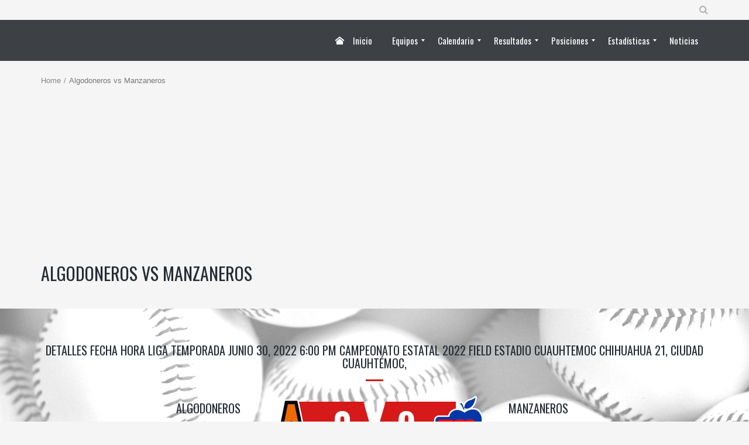

--- FILE ---
content_type: text/html; charset=UTF-8
request_url: http://beisbolchihuahua.com/Partidos/11172/
body_size: 17466
content:
<!DOCTYPE html>
<!--[if IE 7]>
<html class="ie ie7" lang="es">
<![endif]-->
<!--[if IE 8]>
<html class="ie ie8" lang="es">
<![endif]-->
<!--[if IE 9]>
<html class="ie ie9" lang="es">
<![endif]-->
<!--[if !(IE 7) | !(IE 8) | !(IE 9) ]><!-->
<html lang="es">
<!--<![endif]-->
<head>
	<meta charset="UTF-8">
	<meta name="viewport" content="width=device-width, initial-scale=1">
	<link rel="profile" href="http://gmpg.org/xfn/11">
	<link rel="pingback" href="http://beisbolchihuahua.com/xmlrpc.php">
	<meta name='robots' content='index, follow, max-image-preview:large, max-snippet:-1, max-video-preview:-1' />
	<style>img:is([sizes="auto" i], [sizes^="auto," i]) { contain-intrinsic-size: 3000px 1500px }</style>
	
	<!-- This site is optimized with the Yoast SEO plugin v26.5 - https://yoast.com/wordpress/plugins/seo/ -->
	<title>Algodoneros vs Manzaneros - Beisbol de Chihuahua</title>
	<link rel="canonical" href="https://beisbolchihuahua.com/Partidos/11172/" />
	<meta property="og:locale" content="es_ES" />
	<meta property="og:type" content="article" />
	<meta property="og:title" content="Algodoneros vs Manzaneros - Beisbol de Chihuahua" />
	<meta property="og:url" content="https://beisbolchihuahua.com/Partidos/11172/" />
	<meta property="og:site_name" content="Beisbol de Chihuahua" />
	<meta property="article:publisher" content="http://facebook.com/beisbolchihuahua" />
	<meta property="og:image" content="http://beisbolchihuahua.com/wp-content/uploads/2016/10/Portada-Notas-Beisbol-Chihuahua-blog.jpg" />
	<meta property="og:image:width" content="1199" />
	<meta property="og:image:height" content="674" />
	<meta property="og:image:type" content="image/jpeg" />
	<meta name="twitter:card" content="summary_large_image" />
	<meta name="twitter:site" content="@BeisbolChih" />
	<script type="application/ld+json" class="yoast-schema-graph">{"@context":"https://schema.org","@graph":[{"@type":"WebPage","@id":"https://beisbolchihuahua.com/Partidos/11172/","url":"https://beisbolchihuahua.com/Partidos/11172/","name":"Algodoneros vs Manzaneros - Beisbol de Chihuahua","isPartOf":{"@id":"http://beisbolchihuahua.com/#website"},"datePublished":"2022-07-01T00:00:00+00:00","breadcrumb":{"@id":"https://beisbolchihuahua.com/Partidos/11172/#breadcrumb"},"inLanguage":"es","potentialAction":[{"@type":"ReadAction","target":["https://beisbolchihuahua.com/Partidos/11172/"]}]},{"@type":"BreadcrumbList","@id":"https://beisbolchihuahua.com/Partidos/11172/#breadcrumb","itemListElement":[{"@type":"ListItem","position":1,"name":"Portada","item":"http://beisbolchihuahua.com/"},{"@type":"ListItem","position":2,"name":"Algodoneros vs Manzaneros"}]},{"@type":"WebSite","@id":"http://beisbolchihuahua.com/#website","url":"http://beisbolchihuahua.com/","name":"Beisbol de Chihuahua","description":"El Rey de los Deportes","publisher":{"@id":"http://beisbolchihuahua.com/#organization"},"potentialAction":[{"@type":"SearchAction","target":{"@type":"EntryPoint","urlTemplate":"http://beisbolchihuahua.com/?s={search_term_string}"},"query-input":{"@type":"PropertyValueSpecification","valueRequired":true,"valueName":"search_term_string"}}],"inLanguage":"es"},{"@type":"Organization","@id":"http://beisbolchihuahua.com/#organization","name":"Beisbol Chihuahua","url":"http://beisbolchihuahua.com/","logo":{"@type":"ImageObject","inLanguage":"es","@id":"http://beisbolchihuahua.com/#/schema/logo/image/","url":"http://beisbolchihuahua.com/wp-content/uploads/2014/08/Beisbol-Chihuahua-Redes-Sociales.png","contentUrl":"http://beisbolchihuahua.com/wp-content/uploads/2014/08/Beisbol-Chihuahua-Redes-Sociales.png","width":800,"height":764,"caption":"Beisbol Chihuahua"},"image":{"@id":"http://beisbolchihuahua.com/#/schema/logo/image/"},"sameAs":["http://facebook.com/beisbolchihuahua","https://x.com/BeisbolChih","https://instagram.com/beisbolchih/","https://www.youtube.com/channel/UCqLch_7zxT2cur4Kv2Wut5g"]}]}</script>
	<!-- / Yoast SEO plugin. -->


<link rel='dns-prefetch' href='//www.googletagmanager.com' />
<link rel='dns-prefetch' href='//pagead2.googlesyndication.com' />
<link rel="alternate" type="application/rss+xml" title="Beisbol de Chihuahua &raquo; Feed" href="http://beisbolchihuahua.com/feed/" />
<link rel="alternate" type="application/rss+xml" title="Beisbol de Chihuahua &raquo; Feed de los comentarios" href="http://beisbolchihuahua.com/comments/feed/" />
<script type="text/javascript">
/* <![CDATA[ */
window._wpemojiSettings = {"baseUrl":"https:\/\/s.w.org\/images\/core\/emoji\/16.0.1\/72x72\/","ext":".png","svgUrl":"https:\/\/s.w.org\/images\/core\/emoji\/16.0.1\/svg\/","svgExt":".svg","source":{"concatemoji":"http:\/\/beisbolchihuahua.com\/wp-includes\/js\/wp-emoji-release.min.js?ver=6.8.3"}};
/*! This file is auto-generated */
!function(s,n){var o,i,e;function c(e){try{var t={supportTests:e,timestamp:(new Date).valueOf()};sessionStorage.setItem(o,JSON.stringify(t))}catch(e){}}function p(e,t,n){e.clearRect(0,0,e.canvas.width,e.canvas.height),e.fillText(t,0,0);var t=new Uint32Array(e.getImageData(0,0,e.canvas.width,e.canvas.height).data),a=(e.clearRect(0,0,e.canvas.width,e.canvas.height),e.fillText(n,0,0),new Uint32Array(e.getImageData(0,0,e.canvas.width,e.canvas.height).data));return t.every(function(e,t){return e===a[t]})}function u(e,t){e.clearRect(0,0,e.canvas.width,e.canvas.height),e.fillText(t,0,0);for(var n=e.getImageData(16,16,1,1),a=0;a<n.data.length;a++)if(0!==n.data[a])return!1;return!0}function f(e,t,n,a){switch(t){case"flag":return n(e,"\ud83c\udff3\ufe0f\u200d\u26a7\ufe0f","\ud83c\udff3\ufe0f\u200b\u26a7\ufe0f")?!1:!n(e,"\ud83c\udde8\ud83c\uddf6","\ud83c\udde8\u200b\ud83c\uddf6")&&!n(e,"\ud83c\udff4\udb40\udc67\udb40\udc62\udb40\udc65\udb40\udc6e\udb40\udc67\udb40\udc7f","\ud83c\udff4\u200b\udb40\udc67\u200b\udb40\udc62\u200b\udb40\udc65\u200b\udb40\udc6e\u200b\udb40\udc67\u200b\udb40\udc7f");case"emoji":return!a(e,"\ud83e\udedf")}return!1}function g(e,t,n,a){var r="undefined"!=typeof WorkerGlobalScope&&self instanceof WorkerGlobalScope?new OffscreenCanvas(300,150):s.createElement("canvas"),o=r.getContext("2d",{willReadFrequently:!0}),i=(o.textBaseline="top",o.font="600 32px Arial",{});return e.forEach(function(e){i[e]=t(o,e,n,a)}),i}function t(e){var t=s.createElement("script");t.src=e,t.defer=!0,s.head.appendChild(t)}"undefined"!=typeof Promise&&(o="wpEmojiSettingsSupports",i=["flag","emoji"],n.supports={everything:!0,everythingExceptFlag:!0},e=new Promise(function(e){s.addEventListener("DOMContentLoaded",e,{once:!0})}),new Promise(function(t){var n=function(){try{var e=JSON.parse(sessionStorage.getItem(o));if("object"==typeof e&&"number"==typeof e.timestamp&&(new Date).valueOf()<e.timestamp+604800&&"object"==typeof e.supportTests)return e.supportTests}catch(e){}return null}();if(!n){if("undefined"!=typeof Worker&&"undefined"!=typeof OffscreenCanvas&&"undefined"!=typeof URL&&URL.createObjectURL&&"undefined"!=typeof Blob)try{var e="postMessage("+g.toString()+"("+[JSON.stringify(i),f.toString(),p.toString(),u.toString()].join(",")+"));",a=new Blob([e],{type:"text/javascript"}),r=new Worker(URL.createObjectURL(a),{name:"wpTestEmojiSupports"});return void(r.onmessage=function(e){c(n=e.data),r.terminate(),t(n)})}catch(e){}c(n=g(i,f,p,u))}t(n)}).then(function(e){for(var t in e)n.supports[t]=e[t],n.supports.everything=n.supports.everything&&n.supports[t],"flag"!==t&&(n.supports.everythingExceptFlag=n.supports.everythingExceptFlag&&n.supports[t]);n.supports.everythingExceptFlag=n.supports.everythingExceptFlag&&!n.supports.flag,n.DOMReady=!1,n.readyCallback=function(){n.DOMReady=!0}}).then(function(){return e}).then(function(){var e;n.supports.everything||(n.readyCallback(),(e=n.source||{}).concatemoji?t(e.concatemoji):e.wpemoji&&e.twemoji&&(t(e.twemoji),t(e.wpemoji)))}))}((window,document),window._wpemojiSettings);
/* ]]> */
</script>
<style id='wp-emoji-styles-inline-css' type='text/css'>

	img.wp-smiley, img.emoji {
		display: inline !important;
		border: none !important;
		box-shadow: none !important;
		height: 1em !important;
		width: 1em !important;
		margin: 0 0.07em !important;
		vertical-align: -0.1em !important;
		background: none !important;
		padding: 0 !important;
	}
</style>
<link rel='stylesheet' id='wp-block-library-css' href='http://beisbolchihuahua.com/wp-includes/css/dist/block-library/style.min.css?ver=6.8.3' type='text/css' media='all' />
<style id='classic-theme-styles-inline-css' type='text/css'>
/*! This file is auto-generated */
.wp-block-button__link{color:#fff;background-color:#32373c;border-radius:9999px;box-shadow:none;text-decoration:none;padding:calc(.667em + 2px) calc(1.333em + 2px);font-size:1.125em}.wp-block-file__button{background:#32373c;color:#fff;text-decoration:none}
</style>
<style id='global-styles-inline-css' type='text/css'>
:root{--wp--preset--aspect-ratio--square: 1;--wp--preset--aspect-ratio--4-3: 4/3;--wp--preset--aspect-ratio--3-4: 3/4;--wp--preset--aspect-ratio--3-2: 3/2;--wp--preset--aspect-ratio--2-3: 2/3;--wp--preset--aspect-ratio--16-9: 16/9;--wp--preset--aspect-ratio--9-16: 9/16;--wp--preset--color--black: #000000;--wp--preset--color--cyan-bluish-gray: #abb8c3;--wp--preset--color--white: #ffffff;--wp--preset--color--pale-pink: #f78da7;--wp--preset--color--vivid-red: #cf2e2e;--wp--preset--color--luminous-vivid-orange: #ff6900;--wp--preset--color--luminous-vivid-amber: #fcb900;--wp--preset--color--light-green-cyan: #7bdcb5;--wp--preset--color--vivid-green-cyan: #00d084;--wp--preset--color--pale-cyan-blue: #8ed1fc;--wp--preset--color--vivid-cyan-blue: #0693e3;--wp--preset--color--vivid-purple: #9b51e0;--wp--preset--gradient--vivid-cyan-blue-to-vivid-purple: linear-gradient(135deg,rgba(6,147,227,1) 0%,rgb(155,81,224) 100%);--wp--preset--gradient--light-green-cyan-to-vivid-green-cyan: linear-gradient(135deg,rgb(122,220,180) 0%,rgb(0,208,130) 100%);--wp--preset--gradient--luminous-vivid-amber-to-luminous-vivid-orange: linear-gradient(135deg,rgba(252,185,0,1) 0%,rgba(255,105,0,1) 100%);--wp--preset--gradient--luminous-vivid-orange-to-vivid-red: linear-gradient(135deg,rgba(255,105,0,1) 0%,rgb(207,46,46) 100%);--wp--preset--gradient--very-light-gray-to-cyan-bluish-gray: linear-gradient(135deg,rgb(238,238,238) 0%,rgb(169,184,195) 100%);--wp--preset--gradient--cool-to-warm-spectrum: linear-gradient(135deg,rgb(74,234,220) 0%,rgb(151,120,209) 20%,rgb(207,42,186) 40%,rgb(238,44,130) 60%,rgb(251,105,98) 80%,rgb(254,248,76) 100%);--wp--preset--gradient--blush-light-purple: linear-gradient(135deg,rgb(255,206,236) 0%,rgb(152,150,240) 100%);--wp--preset--gradient--blush-bordeaux: linear-gradient(135deg,rgb(254,205,165) 0%,rgb(254,45,45) 50%,rgb(107,0,62) 100%);--wp--preset--gradient--luminous-dusk: linear-gradient(135deg,rgb(255,203,112) 0%,rgb(199,81,192) 50%,rgb(65,88,208) 100%);--wp--preset--gradient--pale-ocean: linear-gradient(135deg,rgb(255,245,203) 0%,rgb(182,227,212) 50%,rgb(51,167,181) 100%);--wp--preset--gradient--electric-grass: linear-gradient(135deg,rgb(202,248,128) 0%,rgb(113,206,126) 100%);--wp--preset--gradient--midnight: linear-gradient(135deg,rgb(2,3,129) 0%,rgb(40,116,252) 100%);--wp--preset--font-size--small: 13px;--wp--preset--font-size--medium: 20px;--wp--preset--font-size--large: 36px;--wp--preset--font-size--x-large: 42px;--wp--preset--spacing--20: 0.44rem;--wp--preset--spacing--30: 0.67rem;--wp--preset--spacing--40: 1rem;--wp--preset--spacing--50: 1.5rem;--wp--preset--spacing--60: 2.25rem;--wp--preset--spacing--70: 3.38rem;--wp--preset--spacing--80: 5.06rem;--wp--preset--shadow--natural: 6px 6px 9px rgba(0, 0, 0, 0.2);--wp--preset--shadow--deep: 12px 12px 50px rgba(0, 0, 0, 0.4);--wp--preset--shadow--sharp: 6px 6px 0px rgba(0, 0, 0, 0.2);--wp--preset--shadow--outlined: 6px 6px 0px -3px rgba(255, 255, 255, 1), 6px 6px rgba(0, 0, 0, 1);--wp--preset--shadow--crisp: 6px 6px 0px rgba(0, 0, 0, 1);}:where(.is-layout-flex){gap: 0.5em;}:where(.is-layout-grid){gap: 0.5em;}body .is-layout-flex{display: flex;}.is-layout-flex{flex-wrap: wrap;align-items: center;}.is-layout-flex > :is(*, div){margin: 0;}body .is-layout-grid{display: grid;}.is-layout-grid > :is(*, div){margin: 0;}:where(.wp-block-columns.is-layout-flex){gap: 2em;}:where(.wp-block-columns.is-layout-grid){gap: 2em;}:where(.wp-block-post-template.is-layout-flex){gap: 1.25em;}:where(.wp-block-post-template.is-layout-grid){gap: 1.25em;}.has-black-color{color: var(--wp--preset--color--black) !important;}.has-cyan-bluish-gray-color{color: var(--wp--preset--color--cyan-bluish-gray) !important;}.has-white-color{color: var(--wp--preset--color--white) !important;}.has-pale-pink-color{color: var(--wp--preset--color--pale-pink) !important;}.has-vivid-red-color{color: var(--wp--preset--color--vivid-red) !important;}.has-luminous-vivid-orange-color{color: var(--wp--preset--color--luminous-vivid-orange) !important;}.has-luminous-vivid-amber-color{color: var(--wp--preset--color--luminous-vivid-amber) !important;}.has-light-green-cyan-color{color: var(--wp--preset--color--light-green-cyan) !important;}.has-vivid-green-cyan-color{color: var(--wp--preset--color--vivid-green-cyan) !important;}.has-pale-cyan-blue-color{color: var(--wp--preset--color--pale-cyan-blue) !important;}.has-vivid-cyan-blue-color{color: var(--wp--preset--color--vivid-cyan-blue) !important;}.has-vivid-purple-color{color: var(--wp--preset--color--vivid-purple) !important;}.has-black-background-color{background-color: var(--wp--preset--color--black) !important;}.has-cyan-bluish-gray-background-color{background-color: var(--wp--preset--color--cyan-bluish-gray) !important;}.has-white-background-color{background-color: var(--wp--preset--color--white) !important;}.has-pale-pink-background-color{background-color: var(--wp--preset--color--pale-pink) !important;}.has-vivid-red-background-color{background-color: var(--wp--preset--color--vivid-red) !important;}.has-luminous-vivid-orange-background-color{background-color: var(--wp--preset--color--luminous-vivid-orange) !important;}.has-luminous-vivid-amber-background-color{background-color: var(--wp--preset--color--luminous-vivid-amber) !important;}.has-light-green-cyan-background-color{background-color: var(--wp--preset--color--light-green-cyan) !important;}.has-vivid-green-cyan-background-color{background-color: var(--wp--preset--color--vivid-green-cyan) !important;}.has-pale-cyan-blue-background-color{background-color: var(--wp--preset--color--pale-cyan-blue) !important;}.has-vivid-cyan-blue-background-color{background-color: var(--wp--preset--color--vivid-cyan-blue) !important;}.has-vivid-purple-background-color{background-color: var(--wp--preset--color--vivid-purple) !important;}.has-black-border-color{border-color: var(--wp--preset--color--black) !important;}.has-cyan-bluish-gray-border-color{border-color: var(--wp--preset--color--cyan-bluish-gray) !important;}.has-white-border-color{border-color: var(--wp--preset--color--white) !important;}.has-pale-pink-border-color{border-color: var(--wp--preset--color--pale-pink) !important;}.has-vivid-red-border-color{border-color: var(--wp--preset--color--vivid-red) !important;}.has-luminous-vivid-orange-border-color{border-color: var(--wp--preset--color--luminous-vivid-orange) !important;}.has-luminous-vivid-amber-border-color{border-color: var(--wp--preset--color--luminous-vivid-amber) !important;}.has-light-green-cyan-border-color{border-color: var(--wp--preset--color--light-green-cyan) !important;}.has-vivid-green-cyan-border-color{border-color: var(--wp--preset--color--vivid-green-cyan) !important;}.has-pale-cyan-blue-border-color{border-color: var(--wp--preset--color--pale-cyan-blue) !important;}.has-vivid-cyan-blue-border-color{border-color: var(--wp--preset--color--vivid-cyan-blue) !important;}.has-vivid-purple-border-color{border-color: var(--wp--preset--color--vivid-purple) !important;}.has-vivid-cyan-blue-to-vivid-purple-gradient-background{background: var(--wp--preset--gradient--vivid-cyan-blue-to-vivid-purple) !important;}.has-light-green-cyan-to-vivid-green-cyan-gradient-background{background: var(--wp--preset--gradient--light-green-cyan-to-vivid-green-cyan) !important;}.has-luminous-vivid-amber-to-luminous-vivid-orange-gradient-background{background: var(--wp--preset--gradient--luminous-vivid-amber-to-luminous-vivid-orange) !important;}.has-luminous-vivid-orange-to-vivid-red-gradient-background{background: var(--wp--preset--gradient--luminous-vivid-orange-to-vivid-red) !important;}.has-very-light-gray-to-cyan-bluish-gray-gradient-background{background: var(--wp--preset--gradient--very-light-gray-to-cyan-bluish-gray) !important;}.has-cool-to-warm-spectrum-gradient-background{background: var(--wp--preset--gradient--cool-to-warm-spectrum) !important;}.has-blush-light-purple-gradient-background{background: var(--wp--preset--gradient--blush-light-purple) !important;}.has-blush-bordeaux-gradient-background{background: var(--wp--preset--gradient--blush-bordeaux) !important;}.has-luminous-dusk-gradient-background{background: var(--wp--preset--gradient--luminous-dusk) !important;}.has-pale-ocean-gradient-background{background: var(--wp--preset--gradient--pale-ocean) !important;}.has-electric-grass-gradient-background{background: var(--wp--preset--gradient--electric-grass) !important;}.has-midnight-gradient-background{background: var(--wp--preset--gradient--midnight) !important;}.has-small-font-size{font-size: var(--wp--preset--font-size--small) !important;}.has-medium-font-size{font-size: var(--wp--preset--font-size--medium) !important;}.has-large-font-size{font-size: var(--wp--preset--font-size--large) !important;}.has-x-large-font-size{font-size: var(--wp--preset--font-size--x-large) !important;}
:where(.wp-block-post-template.is-layout-flex){gap: 1.25em;}:where(.wp-block-post-template.is-layout-grid){gap: 1.25em;}
:where(.wp-block-columns.is-layout-flex){gap: 2em;}:where(.wp-block-columns.is-layout-grid){gap: 2em;}
:root :where(.wp-block-pullquote){font-size: 1.5em;line-height: 1.6;}
</style>
<link rel='stylesheet' id='rs-plugin-settings-css' href='http://beisbolchihuahua.com/wp-content/plugins/revslider/public/assets/css/settings.css?ver=5.4.8' type='text/css' media='all' />
<style id='rs-plugin-settings-inline-css' type='text/css'>
.tp-caption a{color:#ff7302;text-shadow:none;-webkit-transition:all 0.2s ease-out;-moz-transition:all 0.2s ease-out;-o-transition:all 0.2s ease-out;-ms-transition:all 0.2s ease-out}.tp-caption a:hover{color:#ffa902}
</style>
<link rel='stylesheet' id='dashicons-css' href='http://beisbolchihuahua.com/wp-includes/css/dashicons.min.css?ver=6.8.3' type='text/css' media='all' />
<link rel='stylesheet' id='sportspress-general-css' href='//beisbolchihuahua.com/wp-content/plugins/sportspress/assets/css/sportspress.css?ver=2.7.26' type='text/css' media='all' />
<link rel='stylesheet' id='sportspress-icons-css' href='//beisbolchihuahua.com/wp-content/plugins/sportspress/assets/css/icons.css?ver=2.7.26' type='text/css' media='all' />
<link rel='stylesheet' id='leaflet_stylesheet-css' href='http://beisbolchihuahua.com/wp-content/plugins/sportspress/assets/css/leaflet.css?ver=1.8.0' type='text/css' media='all' />
<link rel='stylesheet' id='rt-fontawsome-css' href='http://beisbolchihuahua.com/wp-content/plugins/the-post-grid/assets/vendor/font-awesome/css/font-awesome.min.css?ver=7.8.8' type='text/css' media='all' />
<link rel='stylesheet' id='rt-tpg-css' href='http://beisbolchihuahua.com/wp-content/plugins/the-post-grid/assets/css/thepostgrid.min.css?ver=7.8.8' type='text/css' media='all' />
<link rel='stylesheet' id='mm_icomoon-css' href='http://beisbolchihuahua.com/wp-content/plugins/mega_main_menu/framework/src/css/icomoon.css?ver=2.1.2' type='text/css' media='all' />
<link rel='stylesheet' id='mmm_mega_main_menu-css' href='http://beisbolchihuahua.com/wp-content/plugins/mega_main_menu/src/css/cache.skin.css?ver=1683910403' type='text/css' media='all' />
<link rel='stylesheet' id='theme-style-css' href='http://beisbolchihuahua.com/wp-content/themes/championACT/style.css' type='text/css' media='all' />
<link rel='stylesheet' id='ivan_vc_modules-css' href='http://beisbolchihuahua.com/wp-content/plugins/ivan-visual-composer/assets/modules.css?ver=6.8.3' type='text/css' media='all' />
<link rel='stylesheet' id='font-awesome-css' href='http://beisbolchihuahua.com/wp-content/plugins/js_composer/assets/lib/bower/font-awesome/css/font-awesome.min.css?ver=5.5.2' type='text/css' media='all' />
<link rel='stylesheet' id='elegant-icons-css' href='http://beisbolchihuahua.com/wp-content/plugins/ivan-visual-composer/assets/libs/elegant-icons/elegant-icons.css?ver=1.0' type='text/css' media='all' />
<link rel='stylesheet' id='magnific-popup-css' href='http://beisbolchihuahua.com/wp-content/plugins/ivan-visual-composer/assets/libs/magnific-popup/magnific-popup.min.css?ver=0.9.9' type='text/css' media='all' />
<style type="text/css">.sp-data-table th,.sp-data-table td{text-align: center !important}</style><script type="text/javascript" async='async' src="http://beisbolchihuahua.com/wp-includes/js/jquery/jquery.min.js?ver=3.7.1" id="jquery-core-js"></script>
<script type="text/javascript" async='async' src="http://beisbolchihuahua.com/wp-includes/js/jquery/jquery-migrate.min.js?ver=3.4.1" id="jquery-migrate-js"></script>
<script type="text/javascript" async='async' src="http://beisbolchihuahua.com/wp-content/plugins/revslider/public/assets/js/jquery.themepunch.tools.min.js?ver=5.4.8" id="tp-tools-js"></script>
<script type="text/javascript" async='async' src="http://beisbolchihuahua.com/wp-content/plugins/revslider/public/assets/js/jquery.themepunch.revolution.min.js?ver=5.4.8" id="revmin-js"></script>
<script type="text/javascript" async='async' src="http://beisbolchihuahua.com/wp-content/plugins/sportspress/assets/js/leaflet.js?ver=1.8.0" id="leaflet_js-js"></script>
<script type="text/javascript" async='async' src="http://beisbolchihuahua.com/wp-content/plugins/mega_main_menu/src/js/frontend.js?ver=6.8.3" id="mmm_menu_functions-js"></script>
<script type="text/javascript" async='async' src="http://beisbolchihuahua.com/wp-content/themes/championACT/assets/js/fix-ie-css-limit-standalone.js" id="fixie-js"></script>

<!-- Fragmento de código de la etiqueta de Google (gtag.js) añadida por Site Kit -->
<!-- Fragmento de código de Google Analytics añadido por Site Kit -->
<script type="text/javascript" async='async' src="https://www.googletagmanager.com/gtag/js?id=GT-T94DPXF" id="google_gtagjs-js" async></script>
<script type="text/javascript" id="google_gtagjs-js-after">
/* <![CDATA[ */
window.dataLayer = window.dataLayer || [];function gtag(){dataLayer.push(arguments);}
gtag("set","linker",{"domains":["beisbolchihuahua.com"]});
gtag("js", new Date());
gtag("set", "developer_id.dZTNiMT", true);
gtag("config", "GT-T94DPXF");
/* ]]> */
</script>
<script type="text/javascript" id="ivan_vc_modules_js-js-extra">
/* <![CDATA[ */
var ivan_vc = {"isAdmin":"","container":"window"};
/* ]]> */
</script>
<script type="text/javascript" async='async' src="http://beisbolchihuahua.com/wp-content/plugins/ivan-visual-composer/assets/modules.min.js?ver=6.8.3" id="ivan_vc_modules_js-js"></script>
<link rel="https://api.w.org/" href="http://beisbolchihuahua.com/wp-json/" /><link rel="alternate" title="JSON" type="application/json" href="http://beisbolchihuahua.com/wp-json/wp/v2/events/11172" /><link rel="EditURI" type="application/rsd+xml" title="RSD" href="http://beisbolchihuahua.com/xmlrpc.php?rsd" />
<link rel='shortlink' href='http://beisbolchihuahua.com/?p=11172' />
<link rel="alternate" title="oEmbed (JSON)" type="application/json+oembed" href="http://beisbolchihuahua.com/wp-json/oembed/1.0/embed?url=http%3A%2F%2Fbeisbolchihuahua.com%2FPartidos%2F11172%2F" />
<link rel="alternate" title="oEmbed (XML)" type="text/xml+oembed" href="http://beisbolchihuahua.com/wp-json/oembed/1.0/embed?url=http%3A%2F%2Fbeisbolchihuahua.com%2FPartidos%2F11172%2F&#038;format=xml" />
<meta name="generator" content="Site Kit by Google 1.168.0" />        <style>
            :root {
                --tpg-primary-color: #0d6efd;
                --tpg-secondary-color: #0654c4;
                --tpg-primary-light: #c4d0ff
            }

                    </style>
		<link rel="shortcut icon" type="image/x-icon" href="http://beisbolchihuahua.com/wp-content/themes/championACT/favicon.ico" />
	<script type="text/javascript">
		var ajaxurl = 'http://beisbolchihuahua.com/wp-admin/admin-ajax.php';
	</script>

<!-- Metaetiquetas de Google AdSense añadidas por Site Kit -->
<meta name="google-adsense-platform-account" content="ca-host-pub-2644536267352236">
<meta name="google-adsense-platform-domain" content="sitekit.withgoogle.com">
<!-- Acabar con las metaetiquetas de Google AdSense añadidas por Site Kit -->
<meta name="generator" content="Powered by WPBakery Page Builder - drag and drop page builder for WordPress."/>
<!--[if lte IE 9]><link rel="stylesheet" type="text/css" href="http://beisbolchihuahua.com/wp-content/plugins/js_composer/assets/css/vc_lte_ie9.min.css" media="screen"><![endif]-->
<!-- Fragmento de código de Google Adsense añadido por Site Kit -->
<script type="text/javascript" async="async" src="https://pagead2.googlesyndication.com/pagead/js/adsbygoogle.js?client=ca-pub-5503248683791759&amp;host=ca-host-pub-2644536267352236" crossorigin="anonymous"></script>

<!-- Final del fragmento de código de Google Adsense añadido por Site Kit -->
<meta name="generator" content="Powered by Slider Revolution 5.4.8 - responsive, Mobile-Friendly Slider Plugin for WordPress with comfortable drag and drop interface." />
<script type="text/javascript">function setREVStartSize(e){									
						try{ e.c=jQuery(e.c);var i=jQuery(window).width(),t=9999,r=0,n=0,l=0,f=0,s=0,h=0;
							if(e.responsiveLevels&&(jQuery.each(e.responsiveLevels,function(e,f){f>i&&(t=r=f,l=e),i>f&&f>r&&(r=f,n=e)}),t>r&&(l=n)),f=e.gridheight[l]||e.gridheight[0]||e.gridheight,s=e.gridwidth[l]||e.gridwidth[0]||e.gridwidth,h=i/s,h=h>1?1:h,f=Math.round(h*f),"fullscreen"==e.sliderLayout){var u=(e.c.width(),jQuery(window).height());if(void 0!=e.fullScreenOffsetContainer){var c=e.fullScreenOffsetContainer.split(",");if (c) jQuery.each(c,function(e,i){u=jQuery(i).length>0?u-jQuery(i).outerHeight(!0):u}),e.fullScreenOffset.split("%").length>1&&void 0!=e.fullScreenOffset&&e.fullScreenOffset.length>0?u-=jQuery(window).height()*parseInt(e.fullScreenOffset,0)/100:void 0!=e.fullScreenOffset&&e.fullScreenOffset.length>0&&(u-=parseInt(e.fullScreenOffset,0))}f=u}else void 0!=e.minHeight&&f<e.minHeight&&(f=e.minHeight);e.c.closest(".rev_slider_wrapper").css({height:f})					
						}catch(d){console.log("Failure at Presize of Slider:"+d)}						
					};</script>
	<style type="text/css">
		body {
			background-color: #f5f5f5;
			font-family: Arial, sans-serif;
			font-size: 14px;
			color: #252c33;
					}

		#wrapper {
			background-color: #f5f5f5;
		}

		.pre_top_nav,
		.wpml_switcher ul
		{
			background-color: #f5f5f5;
		}

		.footer {
			background-color: #fff;
		}

		.footer .copyright {
			color: #868686;
		}

		.navbar-brand{
			font-size: 20px;
		}

		h1, .h1,
		h2, .h2,
		h3, .h3,
		h4, .h4,
		h5, .h5,
		h6, .h6,
		.entry-title,
		.page-title
		{
			color: #252c33;
			font-weight: 400;
			            font-family: Oswald, Arial, sans-serif;
		}

		h1, .h1{
			font-size: 60px;
		}

		h2, .h2{
			font-size: 30px;
		}

		h3, .h3{
			font-size: 20px;
		}

		h4, .h4{
			font-size: 17px;
		}

		h5, .h5{
			font-size: 15px;
		}

		h6, .h6{
			font-size: 14px;
		}
		
		.countdown span small,
		.widget_sp_event_blocks .sp-event-blocks .event-time,
		.upcoming_events .event_date .date span
		{
			font-family: Arial, sans-serif;
		}
		
		.btn,
		body .vc_column_container .vc_btn, body .vc_column_container .wpb_button,
		#wrapper .ts-newsticker-oneliner .header,
		.sp-data-table tbody td,
		.vc_upcoming_fixtures .commands .command_vs,
		.countdown span,
		.vc_next_match .command_vs,
		.vc_league_table .sp-view-all-link,
		.add_to_cart_button,
		.woocommerce ul.products li.product .price, .woocommerce-page ul.products li.product .price,
		.woocommerce ul.products li.product h3, .woocommerce-page ul.products li.product h3,
		.title_block_module h3,
		body .ivan-projects .entry-inner .excerpt,
		.player_gallery .player_info .position,
		.player_gallery .player_info .number,
		.footer_widget .widget_title,
		.footer_menu li,
		.fixture_detail .command_info .score,
		.widget_title,
		.check li, .angle li, .asterisk li,
		.nav-tabs>li>a,
		.upcoming_events .commands h3,
		.upcoming_events .event_date .date,
		.fixture_detail.future .command_left .command_info .score:before,
		.player_detail .player_info table th,
		.player_detail .player_info table td,
		.woocommerce #content div.product form.cart .button.single_add_to_cart_button, .woocommerce div.product form.cart .button, .woocommerce-page #content div.product form.cart .button.single_add_to_cart_button, .woocommerce-page div.product form.cart .button.single_add_to_cart_button,
		.woocommerce #content .quantity input.qty, .woocommerce .quantity input.qty, .woocommerce-page #content .quantity input.qty, .woocommerce-page .quantity input.qty,
		.woocommerce #content div.product .woocommerce-tabs ul.tabs li a, .woocommerce div.product .woocommerce-tabs ul.tabs li a, .woocommerce-page #content div.product .woocommerce-tabs ul.tabs li a, .woocommerce-page div.product .woocommerce-tabs ul.tabs li a,
		.comment-info cite,
		.comment-form-rating label,
		.woocommerce .woocommerce-error, .woocommerce .woocommerce-info, .woocommerce .woocommerce-message, .woocommerce-page .woocommerce-error, .woocommerce-page .woocommerce-info, .woocommerce-page .woocommerce-message, .woocommerce-checkout-info,
		.woocommerce table.shop_table th, .woocommerce-page table.shop_table th,
		.woocommerce #content table.cart td.product-name h4, .woocommerce table.cart td.product-name h4, .woocommerce-page #content table.cart td.product-name h4, .woocommerce-page table.cart td.product-name h4,
		.woocommerce table.shop_table td.product-price, .woocommerce-page table.shop_table td.product-price, .woocommerce table.shop_table td.product-subtotal, .woocommerce-page table.shop_table td.product-subtotal,
		.woocommerce .cart .button, .woocommerce .cart input.button, .woocommerce-page .cart .button, .woocommerce-page .cart input.button,
		.woocommerce .cart-collaterals .cart_totals table th, .woocommerce-page .cart-collaterals .cart_totals table th,
		.woocommerce .cart-collaterals .cart_totals table td, .woocommerce-page .cart-collaterals .cart_totals table td,
		.woocommerce-billing-fields h3, .woocommerce-shipping-fields h3,
		#order_review_heading,
		.woocommerce #order_review table.shop_table th, .woocommerce #order_review table.shop_table td, .woocommerce-page #order_review table.shop_table th, .woocommerce-page #order_review table.shop_table td,
		.woocommerce #payment ul.payment_methods li label, .woocommerce-page #payment ul.payment_methods li,
		.woocommerce #payment #place_order, .woocommerce-page #payment #place_order
		{
			font-family: Oswald, Arial, sans-serif;
		}
		
		body .vc_custom_heading h2,
		.wpb_content_element .wpb_tabs_nav li a,
		body .wpb_content_element .wpb_tour_tabs_wrapper .wpb_tabs_nav a, body .wpb_content_element .wpb_accordion_header a,
		body .ivan-projects .entry-inner h3
		{
			font-family: Oswald, Arial, sans-serif !important;
		}
		
		
		.tp-button.red:hover, .purchase.red:hover,
		body #main .rev_slider_wrapper .rev_slider .tp-loader.spinner1,
		#reset_customizer,
		.fixture_detail h3:after, .latest_result > .fixture_detail > h2:after, .vc_latest_result .fixture_detail > h2:after,
		.fixture_detail .command_info .score,
		.btn-danger:hover, .woocommerce #payment #place_order:hover, .woocommerce-page #payment #place_order:hover, body .vc_btn-juicy_pink:hover,
		.vc_next_match .title,
		.vc_upcoming_fixtures .title,
		body .wpb_content_element .wpb_tabs_nav li.ui-tabs-active a,
		body .wpb_content_element .wpb_tabs_nav li a:hover,
		.sp-sortable-table thead th:hover,
		.owl-controls .owl-buttons div:hover, .owl-controls .owl-page:hover,
		.add_to_cart_button,
		.woocommerce ul.products li.product .product_footer:hover .price, .woocommerce-page ul.products li.product .product_footer:hover .price,
		.player_gallery .player_info .number,
		.pagination > li > a:hover, .pagination > li > span:hover, .pagination > li > a:focus, .pagination > li > span:focus, .pagination > .active > a, .pagination > .active > span, .pagination > .active > a:hover, .pagination > .active > span:hover, .pagination > .active > a:focus, .pagination > .active > span:focus, .pagination span.current,
		.widget_categories > ul > li > a:hover, .widget_archive li:hover, .widget_pages > ul > li > a:hover, .widget_meta li a:hover, .widget_recent_entries li a:hover, .widget_nav_menu ul.menu > li > a:hover, .widget_product_categories > ul > li > a:hover,
		.wpb_content_element .wpb_tabs_nav li.ui-tabs-active a,
		body .wpb_accordion.skin_2 .ui-accordion-header-active a,
		body .wpb_accordion.skin_2 .wpb_accordion_header a:hover,
		.bx-wrapper .bx-controls-direction a:hover,
		.nav-tabs>li.active>a, .nav-tabs>li.active>a:hover, .nav-tabs>li.active>a:focus,
		.nav>li>a:hover, .nav>li>a:focus,
		.woocommerce #content div.product form.cart .button.single_add_to_cart_button:hover, .woocommerce div.product form.cart .button:hover, .woocommerce-page #content div.product form.cart .button.single_add_to_cart_button:hover, .woocommerce-page div.product form.cart .button.single_add_to_cart_button:hover,
		.woocommerce #content .quantity .minus:hover, .woocommerce #content .quantity .plus:hover, .woocommerce .quantity .minus:hover, .woocommerce .quantity .plus:hover, .woocommerce-page #content .quantity .minus:hover, .woocommerce-page #content .quantity .plus:hover, .woocommerce-page .quantity .minus:hover, .woocommerce-page .quantity .plus:hover,
		.woocommerce .woocommerce-error, .woocommerce .woocommerce-info, .woocommerce .woocommerce-message, .woocommerce-page .woocommerce-error, .woocommerce-page .woocommerce-info, .woocommerce-page .woocommerce-message, .woocommerce-checkout-info,
		.woocommerce #content div.product .woocommerce-tabs ul.tabs li.active, .woocommerce div.product .woocommerce-tabs ul.tabs li.active, .woocommerce-page #content div.product .woocommerce-tabs ul.tabs li.active, .woocommerce-page div.product .woocommerce-tabs ul.tabs li.active, .woocommerce #content div.product .woocommerce-tabs ul.tabs li:hover, .woocommerce div.product .woocommerce-tabs ul.tabs li:hover, .woocommerce-page #content div.product .woocommerce-tabs ul.tabs li:hover, .woocommerce-page div.product .woocommerce-tabs ul.tabs li:hover
		{
			background: #d61919 !important;
		}
		
		.upcoming_events ul li:hover .event_date,
		.upcoming_events ul li .btn:hover,
		.upcoming_events ul li:hover .btn,
		.woocommerce .cart .checkout-button, .woocommerce .cart input.checkout-button, .woocommerce-page .cart .checkout-button, .woocommerce-page .cart input.checkout-button,
		.woocommerce .woocommerce-error li, .woocommerce-page .woocommerce-error li,
		.woocommerce .woocommerce-error, .woocommerce .woocommerce-info, .woocommerce .woocommerce-message, .woocommerce-page .woocommerce-error, .woocommerce-page .woocommerce-info, .woocommerce-page .woocommerce-message, .woocommerce-checkout-info,
		.customizer_option_button.active
		{
			background: #d61919;
		}
		
		.tp-caption .post_title,
		.tp-bullets.simplebullets .bullet:hover, .tp-bullets.simplebullets .bullet.selected,
		.tp-leftarrow.round:hover, .tp-rightarrow.round:hover,
		.ivan-projects .with-lightbox .ivan-project-inner .thumbnail:hover:after
		{
			background: rgba(214,25,25,0.9) !important;
		}
		
		.tp-bannertimer{
			background: rgba(214,25,25,0.5) !important;
		}
		
		.tp-button.red, .purchase.red,
		.btn-danger, .woocommerce #payment #place_order, .woocommerce-page #payment #place_order, body .vc_btn-juicy_pink,
		.woocommerce #content div.product form.cart .button.single_add_to_cart_button, .woocommerce div.product form.cart .button, .woocommerce-page #content div.product form.cart .button.single_add_to_cart_button, .woocommerce-page div.product form.cart .button.single_add_to_cart_button
		{
			background: rgba(214,25,25,0.9) !important;
		}
		
		.tp-bullets.simplebullets .bullet:hover, .tp-bullets.simplebullets .bullet.selected,
		.tp-leftarrow.round:hover, .tp-rightarrow.round:hover,
		.fixture_detail .goals h2,
		.vc_next_match .commands,
		.countdown span,
		.vc_upcoming_fixtures .commands,
		.owl-controls .owl-buttons div:hover, .owl-controls .owl-page:hover,
		.woocommerce ul.products li.product a:hover img, .woocommerce-page ul.products li.product a:hover img,
		.btn-info.red,
		.bx-wrapper .bx-controls-direction a:hover,
		.upcoming_events ul li .btn:hover,
		.upcoming_events ul li:hover .btn,
		.woocommerce .cart .button:hover, .woocommerce .cart input.button:hover, .woocommerce-page .cart .button:hover, .woocommerce-page .cart input.button:hover,
		.woocommerce .cart .checkout-button, .woocommerce .cart input.checkout-button, .woocommerce-page .cart .checkout-button, .woocommerce-page .cart input.checkout-button,
		.customizer_option_button.active,
		#frontend_customizer #background_images ul li a.active
		{
			border-color: #d61919 !important;
		}
		
		.fixture_detail .command_info .score:after,
		blockquote
		{
			border-left-color: #d61919 !important;
		}
		
		.fixture_detail .command_right .command_info .score:after{
			border-right-color: #d61919 !important;
		}
		
		.add_to_cart_button:after,
		.player_gallery .player_info .number:after
		{
			border-top-color: #d61919 !important;
		}
		
		.product_footer:hover .add_to_cart_button:before,
		.title_block_module h2:after,
		body .ivan-image-block .thumbnail:after
		{
			border-bottom-color: #d61919 !important;
		}
		
		.upcoming_events .event_date .date
		{
			border-bottom-color: #d61919;
		}
		
		#wrapper .ts-newsticker-oneliner .ts-newsticker-datetime,
		#wrapper .ts-newsticker-oneliner .ts-newsticker-datetime:before,
		#wrapper .ts-newsticker-oneliner .header,
		.base_color-color,
		.latest_result h3, .vc_latest_result h3,
		.fixture_detail .goals h2 a:hover,
		.fixture_detail h4,
		.fixture_detail .players li span,
		.fixture_detail .fixture_info .venue,
		article .sp-data-table tbody tr.red td.data-rank,
		.woocommerce .product_info .star-rating,
		.woocommerce .product_header h3 a:hover,
		.woocommerce .product_header .reviews:hover,
		.posts_list > article .post_info .comments_num a:hover,
		.title_block_module h3,
		.like_button:hover .fa,
		.player_gallery.players_carousel h4 a:hover,
		.player_gallery .like_button.disabled .fa,
		.footer_menu li a:hover, .footer_menu li.current-menu-item a,
		.vc_league_table .sp-view-all-link:hover,
		.sp-data-table tbody td a:hover,
		.vc_upcoming_fixtures .command h5 a:hover,
		.vc_next_match .command h5 a:hover,
		body .ivan-project-inner .entry h3 a:hover,
		body .wpb_accordion.skin_1 .ui-accordion-header-active a,
		body .wpb_accordion.skin_1 .ui-accordion-header-active a:hover,
		body .wpb_accordion.skin_1 .ui-accordion-header-active span,
		body .wpb_accordion.skin_1 .ui-accordion-header-active:hover span,
		body .wpb_accordion.skin_1 .wpb_accordion_header a:hover,
		body .wpb_accordion.skin_1 .wpb_accordion_header:hover span,
		.player_detail .player_info a:hover
		{
			color: #d61919 !important;
		}
		
		a:hover, a:focus,
		.entry-meta .entry-author span,
		.entry-meta .comments-link .fa,
		.entry-meta .comments-link a:hover,
		.author_name,
		.comment-reply-title:before,
		.widget_mailchimp .success_message,
		.widget_mailchimp .required,
		.btn.red .fa,
		.btn-info.red,
		ul.circle li:before, ol.circle li:before,
		blockquote.quote:before, .quote:before,
		.check li:after,
		.upcoming_events .commands h3 span,
		.fixture_detail.future .command_left .command_info .score:before,
		.tp-caption .shoptitle span, .shoptitle span, .shoptitleblack span,
		.woocommerce #content div.product .summary p.price, .woocommerce #content div.product .summary span.price, .woocommerce div.product .summary p.price, .woocommerce div.product .summary span.price, .woocommerce-page #content div.product .summary p.price, .woocommerce-page #content div.product .summary span.price, .woocommerce-page div.product .summary p.price, .woocommerce-page div.product .summary span.price,
		.woocommerce .woocommerce-product-rating .woocommerce-review-link:hover, .woocommerce-page .woocommerce-product-rating .woocommerce-review-link:hover,
		.woocommerce .woocommerce-product-rating .star-rating, .woocommerce-page .woocommerce-product-rating .star-rating,
		.woocommerce .product_comments .star-rating, .woocommerce-page .product_comments .star-rating,
		.product_comments .comment-info .star-rating span,
		.woocommerce #content div.product .woocommerce-tabs .panel .panel_title span, .woocommerce div.product .woocommerce-tabs .panel .panel_title span, .woocommerce-page #content div.product .woocommerce-tabs .panel .panel_title span, .woocommerce-page div.product .woocommerce-tabs .panel .panel_title span,
		.woocommerce table.shop_table td.product-subtotal, .woocommerce-page table.shop_table td.product-subtotal,
		.woocommerce #content table.cart td.product-name a:hover, .woocommerce table.cart td.product-name a:hover, .woocommerce-page #content table.cart td.product-name a:hover, .woocommerce-page table.cart td.product-name a:hover,
		.woocommerce #content table.cart a.remove:hover, .woocommerce table.cart a.remove:hover, .woocommerce-page #content table.cart a.remove:hover, .woocommerce-page table.cart a.remove:hover,
		.woocommerce .cart .button:hover, .woocommerce .cart input.button:hover, .woocommerce-page .cart .button:hover, .woocommerce-page .cart input.button:hover,
		.woocommerce .cart-collaterals .cart_totals table tr.order-total td strong, .woocommerce-page .cart-collaterals .cart_totals table tr.order-total td strong,
		.woocommerce form .form-row .required, .woocommerce-page form .form-row .required,
		.woocommerce #order_review table.shop_table .product-quantity, .woocommerce-page #order_review table.shop_table .product-quantity,
		.woocommerce #order_review table.shop_table tfoot .order-total .amount, .woocommerce-page #order_review table.shop_table tfoot .order-total .amount
		{
			color: #d61919;
		}
		
		

	</style>

<noscript><style type="text/css"> .wpb_animate_when_almost_visible { opacity: 1; }</style></noscript>	
	<script async src="//pagead2.googlesyndication.com/pagead/js/adsbygoogle.js"></script>
    <script>
     (adsbygoogle = window.adsbygoogle || []).push({
      google_ad_client: "ca-pub-5503248683791759",
      enable_page_level_ads: true
     });
    </script>
	
	<!-- Global site tag (gtag.js) - Google Analytics -->
   <script async src="https://www.googletagmanager.com/gtag/js?id=UA-22697414-5"></script>
   <script>
    window.dataLayer = window.dataLayer || [];
    function gtag(){dataLayer.push(arguments);}
    gtag('js', new Date());

    gtag('config', 'UA-22697414-5');
   </script>

   <!-- Global site tag (gtag.js) - Google Analytics -->
	<script async src="https://www.googletagmanager.com/gtag/js?id=UA-22697414-5"></script>
	<script>
  		window.dataLayer = window.dataLayer || [];
  		function gtag(){dataLayer.push(arguments);}
  		gtag('js', new Date());

  		gtag('config', 'UA-22697414-5');
	</script>
		
	
	
</head>
<body class="wp-singular sp_event-template-default single single-sp_event postid-11172 wp-theme-championACT mmm mega_main_menu-2-1-2 ivan-vc-enabled sportspress sportspress-page sp-has-venue sp-has-results sp-performance-sections--1 rttpg rttpg-7.8.8 radius-frontend rttpg-body-wrap rttpg-flaticon  preloader nice_scroll wpb-js-composer js-comp-ver-5.5.2 vc_responsive">

<div id="wrapper">
	<header id="header">
		<div class="container">
			<div class="pre_top_nav">
				<div class="row">

					<div class="col-xs-12 col-sm-7 col-md-7 col-lg-7">
												<ul id="menu-menubeisbol" class="secondary_menu clearfix"><li id="menu-item-6440" class="menu-item menu-item-type-post_type menu-item-object-page menu-item-home menu-item-6440"><a href="http://beisbolchihuahua.com/">Inicio</a></li>
<li id="menu-item-9840" class="menu-item menu-item-type-post_type menu-item-object-sp_table menu-item-9840"><a href="http://beisbolchihuahua.com/Tablas/lista-de-equipos/">Equipos</a></li>
<li id="menu-item-10804" class="menu-item menu-item-type-custom menu-item-object-custom menu-item-10804"><a href="https://beisbolchihuahua.com/Calendarios/rol-regular-2023/">Calendario</a></li>
<li id="menu-item-10780" class="menu-item menu-item-type-custom menu-item-object-custom menu-item-10780"><a href="https://beisbolchihuahua.com/Calendarios/2025-resultados/">Resultados</a></li>
<li id="menu-item-9834" class="menu-item menu-item-type-post_type menu-item-object-sp_table menu-item-9834"><a href="http://beisbolchihuahua.com/Tablas/tabla-campeonato-estatal-2019/">Posiciones</a></li>
<li id="menu-item-10787" class="menu-item menu-item-type-custom menu-item-object-custom menu-item-10787"><a href="http://beisbolchihuahua.com/estadisticas-2022/">Estadísticas</a></li>
<li id="menu-item-10332" class="menu-item menu-item-type-custom menu-item-object-custom menu-item-10332"><a href="https://beisbolchihuahua.com/noticias/">Noticias</a></li>
</ul>					</div>

					<div class="col-xs-12 col-sm-5 col-md-5 col-lg-5">
						<form class="navbar-form two navbar-right" action="http://beisbolchihuahua.com/" method="get" role="search">
							<div class="form-group">
								<input type="text" class="form-control" name="s" value="" placeholder="Search">
							</div>
							<button type="submit" class="search_button"><i class="fa fa-search"></i></button>
													</form>
						<ul id="menu-menubeisbol-1" class="secondary_menu two clearfix"><li class="menu-item menu-item-type-post_type menu-item-object-page menu-item-home menu-item-6440"><a href="http://beisbolchihuahua.com/">Inicio</a></li>
<li class="menu-item menu-item-type-post_type menu-item-object-sp_table menu-item-9840"><a href="http://beisbolchihuahua.com/Tablas/lista-de-equipos/">Equipos</a></li>
<li class="menu-item menu-item-type-custom menu-item-object-custom menu-item-10804"><a href="https://beisbolchihuahua.com/Calendarios/rol-regular-2023/">Calendario</a></li>
<li class="menu-item menu-item-type-custom menu-item-object-custom menu-item-10780"><a href="https://beisbolchihuahua.com/Calendarios/2025-resultados/">Resultados</a></li>
<li class="menu-item menu-item-type-post_type menu-item-object-sp_table menu-item-9834"><a href="http://beisbolchihuahua.com/Tablas/tabla-campeonato-estatal-2019/">Posiciones</a></li>
<li class="menu-item menu-item-type-custom menu-item-object-custom menu-item-10787"><a href="http://beisbolchihuahua.com/estadisticas-2022/">Estadísticas</a></li>
<li class="menu-item menu-item-type-custom menu-item-object-custom menu-item-10332"><a href="https://beisbolchihuahua.com/noticias/">Noticias</a></li>
</ul>											</div>

				</div>
			</div>
			
<!-- begin "mega_main_menu" -->
<div id="mega_main_menu" class="primary primary_style-flat icons-left first-lvl-align-right first-lvl-separator-none direction-horizontal fullwidth-enable pushing_content-disable mobile_minimized-enable dropdowns_trigger-hover dropdowns_animation-anim_5 no-logo no-search no-woo_cart no-buddypress responsive-enable coercive_styles-disable indefinite_location_mode-disable language_direction-ltr version-2-1-2 mega_main mega_main_menu">
	<div class="menu_holder">
	<div class="mmm_fullwidth_container"></div><!-- class="fullwidth_container" -->
		<div class="menu_inner">
			<span class="nav_logo">
				<a class="mobile_toggle">
					<span class="mobile_button">
						Menu &nbsp;
						<span class="symbol_menu">&equiv;</span>
						<span class="symbol_cross">&#x2573;</span>
					</span><!-- class="mobile_button" -->
				</a>
			</span><!-- /class="nav_logo" -->
				<ul id="mega_main_menu_ul" class="mega_main_menu_ul">
<li class="menu-item menu-item-type-post_type menu-item-object-page menu-item-home menu-item-6440 default_dropdown default_style drop_to_right submenu_default_width columns1">
	<a href="http://beisbolchihuahua.com/" class="item_link  with_icon" tabindex="1">
		<i class="im-icon-home"></i> 
		<span class="link_content">
			<span class="link_text">
				Inicio
			</span>
		</span>
	</a>
</li>
<li class="menu-item menu-item-type-post_type menu-item-object-sp_table menu-item-has-children menu-item-9840 default_dropdown default_style drop_to_right submenu_default_width columns1">
	<a href="http://beisbolchihuahua.com/Tablas/lista-de-equipos/" class="item_link  disable_icon" tabindex="2">
		<i class=""></i> 
		<span class="link_content">
			<span class="link_text">
				Equipos
			</span>
		</span>
	</a>
	<ul class="mega_dropdown">
	<li id="menu-item-9847" class="menu-item menu-item-type-post_type menu-item-object-sp_team menu-item-9847 default_dropdown default_style drop_to_right submenu_default_width columns1">
		<a href="http://beisbolchihuahua.com/Equipos/algodoneros/" class="item_link  disable_icon" tabindex="3">
			<i class=""></i> 
			<span class="link_content">
				<span class="link_text">
					Algodoneros
				</span>
			</span>
		</a>
	</li>
	<li id="menu-item-9842" class="menu-item menu-item-type-post_type menu-item-object-sp_team menu-item-9842 default_dropdown default_style drop_to_right submenu_default_width columns1">
		<a href="http://beisbolchihuahua.com/Equipos/dorados/" class="item_link  disable_icon" tabindex="4">
			<i class=""></i> 
			<span class="link_content">
				<span class="link_text">
					Dorados
				</span>
			</span>
		</a>
	</li>
	<li id="menu-item-9844" class="menu-item menu-item-type-post_type menu-item-object-sp_team menu-item-9844 default_dropdown default_style drop_to_right submenu_default_width columns1">
		<a href="http://beisbolchihuahua.com/Equipos/faraones/" class="item_link  disable_icon" tabindex="5">
			<i class=""></i> 
			<span class="link_content">
				<span class="link_text">
					Faraones
				</span>
			</span>
		</a>
	</li>
	<li id="menu-item-9845" class="menu-item menu-item-type-post_type menu-item-object-sp_team menu-item-9845 default_dropdown default_style drop_to_right submenu_default_width columns1">
		<a href="http://beisbolchihuahua.com/Equipos/indios/" class="item_link  disable_icon" tabindex="6">
			<i class=""></i> 
			<span class="link_content">
				<span class="link_text">
					Indios
				</span>
			</span>
		</a>
	</li>
	<li id="menu-item-9848" class="menu-item menu-item-type-post_type menu-item-object-sp_team menu-item-9848 default_dropdown default_style drop_to_right submenu_default_width columns1">
		<a href="http://beisbolchihuahua.com/Equipos/manzaneros/" class="item_link  disable_icon" tabindex="7">
			<i class=""></i> 
			<span class="link_content">
				<span class="link_text">
					Manzaneros
				</span>
			</span>
		</a>
	</li>
	<li id="menu-item-9841" class="menu-item menu-item-type-post_type menu-item-object-sp_team menu-item-9841 default_dropdown default_style drop_to_right submenu_default_width columns1">
		<a href="http://beisbolchihuahua.com/Equipos/mazorqueros/" class="item_link  disable_icon" tabindex="8">
			<i class=""></i> 
			<span class="link_content">
				<span class="link_text">
					Mazorqueros
				</span>
			</span>
		</a>
	</li>
	<li id="menu-item-9843" class="menu-item menu-item-type-post_type menu-item-object-sp_team menu-item-9843 default_dropdown default_style drop_to_right submenu_default_width columns1">
		<a href="http://beisbolchihuahua.com/Equipos/mineros/" class="item_link  disable_icon" tabindex="9">
			<i class=""></i> 
			<span class="link_content">
				<span class="link_text">
					Mineros
				</span>
			</span>
		</a>
	</li>
	<li id="menu-item-9849" class="menu-item menu-item-type-post_type menu-item-object-sp_team menu-item-9849 default_dropdown default_style drop_to_right submenu_default_width columns1">
		<a href="http://beisbolchihuahua.com/Equipos/rojos/" class="item_link  disable_icon" tabindex="10">
			<i class=""></i> 
			<span class="link_content">
				<span class="link_text">
					Rojos
				</span>
			</span>
		</a>
	</li>
	<li id="menu-item-9846" class="menu-item menu-item-type-post_type menu-item-object-sp_team menu-item-9846 default_dropdown default_style drop_to_right submenu_default_width columns1">
		<a href="http://beisbolchihuahua.com/Equipos/soles/" class="item_link  disable_icon" tabindex="11">
			<i class=""></i> 
			<span class="link_content">
				<span class="link_text">
					Soles
				</span>
			</span>
		</a>
	</li>
	<li id="menu-item-9850" class="menu-item menu-item-type-post_type menu-item-object-sp_team menu-item-9850 default_dropdown default_style drop_to_right submenu_default_width columns1">
		<a href="http://beisbolchihuahua.com/Equipos/venados/" class="item_link  disable_icon" tabindex="12">
			<i class=""></i> 
			<span class="link_content">
				<span class="link_text">
					Venados
				</span>
			</span>
		</a>
	</li>
	</ul><!-- /.mega_dropdown -->
</li>
<li class="menu-item menu-item-type-custom menu-item-object-custom menu-item-has-children menu-item-10804 default_dropdown default_style drop_to_right submenu_default_width columns1">
	<a href="https://beisbolchihuahua.com/Calendarios/rol-regular-2023/" class="item_link  disable_icon" tabindex="13">
		<i class=""></i> 
		<span class="link_content">
			<span class="link_text">
				Calendario
			</span>
		</span>
	</a>
	<ul class="mega_dropdown">
	<li id="menu-item-11487" class="menu-item menu-item-type-post_type menu-item-object-sp_calendar menu-item-11487 default_dropdown default_style drop_to_right submenu_default_width columns1">
		<a href="http://beisbolchihuahua.com/Calendarios/rol-regular-2025/" class="item_link  disable_icon" tabindex="14">
			<i class=""></i> 
			<span class="link_content">
				<span class="link_text">
					Rol Regular 2025
				</span>
			</span>
		</a>
	</li>
	<li id="menu-item-9860" class="menu-item menu-item-type-post_type menu-item-object-sp_calendar menu-item-9860 default_dropdown default_style drop_to_right submenu_default_width columns1">
		<a href="http://beisbolchihuahua.com/Calendarios/rol-regular-de-algodoneros-de-delicias/" class="item_link  disable_icon" tabindex="15">
			<i class=""></i> 
			<span class="link_content">
				<span class="link_text">
					Algodoneros de Delicias
				</span>
			</span>
		</a>
	</li>
	<li id="menu-item-9859" class="menu-item menu-item-type-post_type menu-item-object-sp_calendar menu-item-9859 default_dropdown default_style drop_to_right submenu_default_width columns1">
		<a href="http://beisbolchihuahua.com/Calendarios/rol-regular-de-dorados-de-chihuahua/" class="item_link  disable_icon" tabindex="16">
			<i class=""></i> 
			<span class="link_content">
				<span class="link_text">
					Dorados de Chihuahua
				</span>
			</span>
		</a>
	</li>
	<li id="menu-item-9858" class="menu-item menu-item-type-post_type menu-item-object-sp_calendar menu-item-9858 default_dropdown default_style drop_to_right submenu_default_width columns1">
		<a href="http://beisbolchihuahua.com/Calendarios/rol-regular-de-faraones-de-ncg/" class="item_link  disable_icon" tabindex="17">
			<i class=""></i> 
			<span class="link_content">
				<span class="link_text">
					Faraones de NCG
				</span>
			</span>
		</a>
	</li>
	<li id="menu-item-9857" class="menu-item menu-item-type-post_type menu-item-object-sp_calendar menu-item-9857 default_dropdown default_style drop_to_right submenu_default_width columns1">
		<a href="http://beisbolchihuahua.com/Calendarios/rol-regular-de-indios-de-juarez/" class="item_link  disable_icon" tabindex="18">
			<i class=""></i> 
			<span class="link_content">
				<span class="link_text">
					Indios de Juárez
				</span>
			</span>
		</a>
	</li>
	<li id="menu-item-9856" class="menu-item menu-item-type-post_type menu-item-object-sp_calendar menu-item-9856 default_dropdown default_style drop_to_right submenu_default_width columns1">
		<a href="http://beisbolchihuahua.com/Calendarios/rol-regular-de-manzaneros-de-cuauhtemoc/" class="item_link  disable_icon" tabindex="19">
			<i class=""></i> 
			<span class="link_content">
				<span class="link_text">
					Manzaneros de Cuauhtémoc
				</span>
			</span>
		</a>
	</li>
	<li id="menu-item-9855" class="menu-item menu-item-type-post_type menu-item-object-sp_calendar menu-item-9855 default_dropdown default_style drop_to_right submenu_default_width columns1">
		<a href="http://beisbolchihuahua.com/Calendarios/rol-regular-de-mazorqueros-de-camargo/" class="item_link  disable_icon" tabindex="20">
			<i class=""></i> 
			<span class="link_content">
				<span class="link_text">
					Mazorqueros de Camargo
				</span>
			</span>
		</a>
	</li>
	<li id="menu-item-9854" class="menu-item menu-item-type-post_type menu-item-object-sp_calendar menu-item-9854 default_dropdown default_style drop_to_right submenu_default_width columns1">
		<a href="http://beisbolchihuahua.com/Calendarios/rol-regular-de-mineros-de-parral/" class="item_link  disable_icon" tabindex="21">
			<i class=""></i> 
			<span class="link_content">
				<span class="link_text">
					Mineros de Parral
				</span>
			</span>
		</a>
	</li>
	<li id="menu-item-9853" class="menu-item menu-item-type-post_type menu-item-object-sp_calendar menu-item-9853 default_dropdown default_style drop_to_right submenu_default_width columns1">
		<a href="http://beisbolchihuahua.com/Calendarios/rol-regular-de-rojos-de-jimenez/" class="item_link  disable_icon" tabindex="22">
			<i class=""></i> 
			<span class="link_content">
				<span class="link_text">
					Rojos de Jiménez
				</span>
			</span>
		</a>
	</li>
	<li id="menu-item-9852" class="menu-item menu-item-type-post_type menu-item-object-sp_calendar menu-item-9852 default_dropdown default_style drop_to_right submenu_default_width columns1">
		<a href="http://beisbolchihuahua.com/Calendarios/rol-regular-de-soles-de-ojinaga/" class="item_link  disable_icon" tabindex="23">
			<i class=""></i> 
			<span class="link_content">
				<span class="link_text">
					Soles de Ojinaga
				</span>
			</span>
		</a>
	</li>
	<li id="menu-item-9851" class="menu-item menu-item-type-post_type menu-item-object-sp_calendar menu-item-9851 default_dropdown default_style drop_to_right submenu_default_width columns1">
		<a href="http://beisbolchihuahua.com/Calendarios/rol-regular-de-venados-de-madera/" class="item_link  disable_icon" tabindex="24">
			<i class=""></i> 
			<span class="link_content">
				<span class="link_text">
					Venados de Madera
				</span>
			</span>
		</a>
	</li>
	</ul><!-- /.mega_dropdown -->
</li>
<li class="menu-item menu-item-type-custom menu-item-object-custom menu-item-has-children menu-item-10780 default_dropdown default_style drop_to_right submenu_default_width columns1">
	<a href="https://beisbolchihuahua.com/Calendarios/2025-resultados/" class="item_link  disable_icon" tabindex="25">
		<i class=""></i> 
		<span class="link_content">
			<span class="link_text">
				Resultados
			</span>
		</span>
	</a>
	<ul class="mega_dropdown">
	<li id="menu-item-12007" class="menu-item menu-item-type-post_type menu-item-object-sp_calendar menu-item-12007 default_dropdown default_style drop_to_right submenu_default_width columns1">
		<a href="http://beisbolchihuahua.com/Calendarios/2025-resultados/" class="item_link  disable_icon" tabindex="26">
			<i class=""></i> 
			<span class="link_content">
				<span class="link_text">
					2025 Resultados
				</span>
			</span>
		</a>
	</li>
	<li id="menu-item-11738" class="menu-item menu-item-type-post_type menu-item-object-sp_calendar menu-item-11738 default_dropdown default_style drop_to_right submenu_default_width columns1">
		<a href="http://beisbolchihuahua.com/Calendarios/2024-resultados/" class="item_link  disable_icon" tabindex="27">
			<i class=""></i> 
			<span class="link_content">
				<span class="link_text">
					2024 Resultados
				</span>
			</span>
		</a>
	</li>
	<li id="menu-item-11418" class="menu-item menu-item-type-post_type menu-item-object-sp_calendar menu-item-11418 default_dropdown default_style drop_to_right submenu_default_width columns1">
		<a href="http://beisbolchihuahua.com/Calendarios/2023-resultados/" class="item_link  disable_icon" tabindex="28">
			<i class=""></i> 
			<span class="link_content">
				<span class="link_text">
					2023 Resultados
				</span>
			</span>
		</a>
	</li>
	<li id="menu-item-11072" class="menu-item menu-item-type-post_type menu-item-object-sp_calendar menu-item-11072 default_dropdown default_style drop_to_right submenu_default_width columns1">
		<a href="http://beisbolchihuahua.com/Calendarios/2022-resultados/" class="item_link  disable_icon" tabindex="29">
			<i class=""></i> 
			<span class="link_content">
				<span class="link_text">
					2022 Resultados
				</span>
			</span>
		</a>
	</li>
	<li id="menu-item-10237" class="menu-item menu-item-type-post_type menu-item-object-sp_calendar menu-item-10237 default_dropdown default_style drop_to_right submenu_default_width columns1">
		<a href="http://beisbolchihuahua.com/Calendarios/2021-resultados/" class="item_link  disable_icon" tabindex="30">
			<i class=""></i> 
			<span class="link_content">
				<span class="link_text">
					2021 Resultados
				</span>
			</span>
		</a>
	</li>
	<li id="menu-item-9837" class="menu-item menu-item-type-post_type menu-item-object-sp_calendar menu-item-9837 default_dropdown default_style drop_to_right submenu_default_width columns1">
		<a href="http://beisbolchihuahua.com/Calendarios/2019-resultados/" class="item_link  disable_icon" tabindex="31">
			<i class=""></i> 
			<span class="link_content">
				<span class="link_text">
					2019 Resultados
				</span>
			</span>
		</a>
	</li>
	<li id="menu-item-9876" class="menu-item menu-item-type-post_type menu-item-object-sp_calendar menu-item-9876 default_dropdown default_style drop_to_right submenu_default_width columns1">
		<a href="http://beisbolchihuahua.com/Calendarios/2018-resultados/" class="item_link  disable_icon" tabindex="32">
			<i class=""></i> 
			<span class="link_content">
				<span class="link_text">
					2018 Resultados
				</span>
			</span>
		</a>
	</li>
	<li id="menu-item-9875" class="menu-item menu-item-type-post_type menu-item-object-sp_calendar menu-item-9875 default_dropdown default_style drop_to_right submenu_default_width columns1">
		<a href="http://beisbolchihuahua.com/Calendarios/2017-resultados/" class="item_link  disable_icon" tabindex="33">
			<i class=""></i> 
			<span class="link_content">
				<span class="link_text">
					2017 Resultados
				</span>
			</span>
		</a>
	</li>
	<li id="menu-item-9874" class="menu-item menu-item-type-post_type menu-item-object-sp_calendar menu-item-9874 default_dropdown default_style drop_to_right submenu_default_width columns1">
		<a href="http://beisbolchihuahua.com/Calendarios/2016-resultados/" class="item_link  disable_icon" tabindex="34">
			<i class=""></i> 
			<span class="link_content">
				<span class="link_text">
					2016 Resultados
				</span>
			</span>
		</a>
	</li>
	<li id="menu-item-9873" class="menu-item menu-item-type-post_type menu-item-object-sp_calendar menu-item-9873 default_dropdown default_style drop_to_right submenu_default_width columns1">
		<a href="http://beisbolchihuahua.com/Calendarios/resultados-2015/" class="item_link  disable_icon" tabindex="35">
			<i class=""></i> 
			<span class="link_content">
				<span class="link_text">
					2015 Resultados
				</span>
			</span>
		</a>
	</li>
	</ul><!-- /.mega_dropdown -->
</li>
<li class="menu-item menu-item-type-post_type menu-item-object-sp_table menu-item-has-children menu-item-9834 default_dropdown default_style drop_to_right submenu_default_width columns1">
	<a href="http://beisbolchihuahua.com/Tablas/tabla-campeonato-estatal-2019/" class="item_link  disable_icon" tabindex="36">
		<i class=""></i> 
		<span class="link_content">
			<span class="link_text">
				Posiciones
			</span>
		</span>
	</a>
	<ul class="mega_dropdown">
	<li id="menu-item-12027" class="menu-item menu-item-type-post_type menu-item-object-sp_table menu-item-12027 default_dropdown  drop_to_right submenu_default_width columns1">
		<a href="http://beisbolchihuahua.com/Tablas/tabla-campeonato-estatal-2025/" class="item_link  disable_icon" tabindex="37">
			<i class=""></i> 
			<span class="link_content">
				<span class="link_text">
					2025
				</span>
			</span>
		</a>
	</li>
	<li id="menu-item-11905" class="menu-item menu-item-type-post_type menu-item-object-sp_table menu-item-11905 default_dropdown default_style drop_to_right submenu_default_width columns1">
		<a href="http://beisbolchihuahua.com/Tablas/tabla-campeonato-estatal-2024/" class="item_link  disable_icon" tabindex="38">
			<i class=""></i> 
			<span class="link_content">
				<span class="link_text">
					2024
				</span>
			</span>
		</a>
	</li>
	<li id="menu-item-11420" class="menu-item menu-item-type-post_type menu-item-object-sp_table menu-item-11420 default_dropdown default_style drop_to_right submenu_default_width columns1">
		<a href="http://beisbolchihuahua.com/Tablas/tabla-campeonato-estatal-2023/" class="item_link  disable_icon" tabindex="39">
			<i class=""></i> 
			<span class="link_content">
				<span class="link_text">
					2023
				</span>
			</span>
		</a>
	</li>
	<li id="menu-item-11073" class="menu-item menu-item-type-post_type menu-item-object-sp_table menu-item-11073 default_dropdown default_style drop_to_right submenu_default_width columns1">
		<a href="http://beisbolchihuahua.com/Tablas/tabla-campeonato-estatal-2022/" class="item_link  disable_icon" tabindex="40">
			<i class=""></i> 
			<span class="link_content">
				<span class="link_text">
					2022
				</span>
			</span>
		</a>
	</li>
	<li id="menu-item-10673" class="menu-item menu-item-type-post_type menu-item-object-sp_table menu-item-10673 default_dropdown default_style drop_to_right submenu_default_width columns1">
		<a href="http://beisbolchihuahua.com/Tablas/tabla-campeonato-estatal-2021/" class="item_link  disable_icon" tabindex="41">
			<i class=""></i> 
			<span class="link_content">
				<span class="link_text">
					2021
				</span>
			</span>
		</a>
	</li>
	<li id="menu-item-9835" class="menu-item menu-item-type-post_type menu-item-object-sp_table menu-item-9835 default_dropdown default_style drop_to_right submenu_default_width columns1">
		<a href="http://beisbolchihuahua.com/Tablas/tabla-campeonato-estatal-2019/" class="item_link  disable_icon" tabindex="42">
			<i class=""></i> 
			<span class="link_content">
				<span class="link_text">
					2019
				</span>
			</span>
		</a>
	</li>
	<li id="menu-item-9830" class="menu-item menu-item-type-custom menu-item-object-custom menu-item-has-children menu-item-9830 default_dropdown default_style drop_to_right submenu_default_width columns1">
		<a href="http://#" class="item_link  disable_icon" tabindex="43">
			<i class=""></i> 
			<span class="link_content">
				<span class="link_text">
					2018
				</span>
			</span>
		</a>
		<ul class="mega_dropdown">
		<li id="menu-item-9872" class="menu-item menu-item-type-post_type menu-item-object-sp_table menu-item-9872 default_dropdown default_style drop_to_right submenu_default_width columns1">
			<a href="http://beisbolchihuahua.com/Tablas/tabla-campeonato-estatal-2018/" class="item_link  disable_icon" tabindex="44">
				<i class=""></i> 
				<span class="link_content">
					<span class="link_text">
						Tabla Campeonato Estatal 2018
					</span>
				</span>
			</a>
		</li>
		<li id="menu-item-9867" class="menu-item menu-item-type-post_type menu-item-object-sp_table menu-item-9867 default_dropdown default_style drop_to_right submenu_default_width columns1">
			<a href="http://beisbolchihuahua.com/Tablas/2018-grupo-nones/" class="item_link  disable_icon" tabindex="45">
				<i class=""></i> 
				<span class="link_content">
					<span class="link_text">
						2018 Grupo Nones
					</span>
				</span>
			</a>
		</li>
		<li id="menu-item-9868" class="menu-item menu-item-type-post_type menu-item-object-sp_table menu-item-9868 default_dropdown default_style drop_to_right submenu_default_width columns1">
			<a href="http://beisbolchihuahua.com/Tablas/2018-grupo-pares/" class="item_link  disable_icon" tabindex="46">
				<i class=""></i> 
				<span class="link_content">
					<span class="link_text">
						2018 Grupo Pares
					</span>
				</span>
			</a>
		</li>
		</ul><!-- /.mega_dropdown -->
	</li>
	<li id="menu-item-9828" class="menu-item menu-item-type-custom menu-item-object-custom menu-item-has-children menu-item-9828 default_dropdown default_style drop_to_right submenu_default_width columns1">
		<a href="http://#" class="item_link  disable_icon" tabindex="47">
			<i class=""></i> 
			<span class="link_content">
				<span class="link_text">
					2017
				</span>
			</span>
		</a>
		<ul class="mega_dropdown">
		<li id="menu-item-9871" class="menu-item menu-item-type-post_type menu-item-object-sp_table menu-item-9871 default_dropdown  drop_to_right submenu_default_width columns1">
			<a href="http://beisbolchihuahua.com/Tablas/tabla-campeonato-estatal-2017/" class="item_link  disable_icon" tabindex="48">
				<i class=""></i> 
				<span class="link_content">
					<span class="link_text">
						Tabla Campeonato Estatal 2017
					</span>
				</span>
			</a>
		</li>
		<li id="menu-item-9865" class="menu-item menu-item-type-post_type menu-item-object-sp_table menu-item-9865 default_dropdown  drop_to_right submenu_default_width columns1">
			<a href="http://beisbolchihuahua.com/Tablas/2017-grupo-nones/" class="item_link  disable_icon" tabindex="49">
				<i class=""></i> 
				<span class="link_content">
					<span class="link_text">
						2017 Grupo Nones
					</span>
				</span>
			</a>
		</li>
		<li id="menu-item-9866" class="menu-item menu-item-type-post_type menu-item-object-sp_table menu-item-9866 default_dropdown  drop_to_right submenu_default_width columns1">
			<a href="http://beisbolchihuahua.com/Tablas/2017-grupo-pares/" class="item_link  disable_icon" tabindex="50">
				<i class=""></i> 
				<span class="link_content">
					<span class="link_text">
						2017 Grupo Pares
					</span>
				</span>
			</a>
		</li>
		</ul><!-- /.mega_dropdown -->
	</li>
	<li id="menu-item-9823" class="menu-item menu-item-type-custom menu-item-object-custom menu-item-has-children menu-item-9823 default_dropdown default_style drop_to_right submenu_default_width columns1">
		<a href="http://#" class="item_link  disable_icon" tabindex="51">
			<i class=""></i> 
			<span class="link_content">
				<span class="link_text">
					2016
				</span>
			</span>
		</a>
		<ul class="mega_dropdown">
		<li id="menu-item-9870" class="menu-item menu-item-type-post_type menu-item-object-sp_table menu-item-9870 default_dropdown  drop_to_right submenu_default_width columns1">
			<a href="http://beisbolchihuahua.com/Tablas/tabla-campeonato-estatal-2016/" class="item_link  disable_icon" tabindex="52">
				<i class=""></i> 
				<span class="link_content">
					<span class="link_text">
						Tabla Campeonato Estatal 2016
					</span>
				</span>
			</a>
		</li>
		<li id="menu-item-9863" class="menu-item menu-item-type-post_type menu-item-object-sp_table menu-item-9863 default_dropdown  drop_to_right submenu_default_width columns1">
			<a href="http://beisbolchihuahua.com/Tablas/2016-grupo-nones/" class="item_link  disable_icon" tabindex="53">
				<i class=""></i> 
				<span class="link_content">
					<span class="link_text">
						2016 Grupo Nones
					</span>
				</span>
			</a>
		</li>
		<li id="menu-item-9864" class="menu-item menu-item-type-post_type menu-item-object-sp_table menu-item-9864 default_dropdown  drop_to_right submenu_default_width columns1">
			<a href="http://beisbolchihuahua.com/Tablas/2016-grupo-pares/" class="item_link  disable_icon" tabindex="54">
				<i class=""></i> 
				<span class="link_content">
					<span class="link_text">
						2016 Grupo Pares
					</span>
				</span>
			</a>
		</li>
		</ul><!-- /.mega_dropdown -->
	</li>
	<li id="menu-item-9819" class="menu-item menu-item-type-custom menu-item-object-custom menu-item-has-children menu-item-9819 default_dropdown default_style drop_to_right submenu_default_width columns1">
		<a href="#" class="item_link  disable_icon" tabindex="55">
			<i class=""></i> 
			<span class="link_content">
				<span class="link_text">
					2015
				</span>
			</span>
		</a>
		<ul class="mega_dropdown">
		<li id="menu-item-9869" class="menu-item menu-item-type-post_type menu-item-object-sp_table menu-item-9869 default_dropdown  drop_to_right submenu_default_width columns1">
			<a href="http://beisbolchihuahua.com/Tablas/posiciones-2015/" class="item_link  disable_icon" tabindex="56">
				<i class=""></i> 
				<span class="link_content">
					<span class="link_text">
						Tabla Campeonato Estatal 2015
					</span>
				</span>
			</a>
		</li>
		<li id="menu-item-9861" class="menu-item menu-item-type-post_type menu-item-object-sp_table menu-item-9861 default_dropdown  drop_to_right submenu_default_width columns1">
			<a href="http://beisbolchihuahua.com/Tablas/2015-grupo-nones/" class="item_link  disable_icon" tabindex="57">
				<i class=""></i> 
				<span class="link_content">
					<span class="link_text">
						2015 Grupo Nones
					</span>
				</span>
			</a>
		</li>
		<li id="menu-item-9862" class="menu-item menu-item-type-post_type menu-item-object-sp_table menu-item-9862 default_dropdown  drop_to_right submenu_default_width columns1">
			<a href="http://beisbolchihuahua.com/Tablas/2015-grupo-pares/" class="item_link  disable_icon" tabindex="58">
				<i class=""></i> 
				<span class="link_content">
					<span class="link_text">
						2015 Grupo Pares
					</span>
				</span>
			</a>
		</li>
		</ul><!-- /.mega_dropdown -->
	</li>
	</ul><!-- /.mega_dropdown -->
</li>
<li class="menu-item menu-item-type-custom menu-item-object-custom menu-item-has-children menu-item-10787 default_dropdown  drop_to_right submenu_default_width columns1">
	<a href="http://beisbolchihuahua.com/estadisticas-2022/" class="item_link  disable_icon" tabindex="59">
		<i class=""></i> 
		<span class="link_content">
			<span class="link_text">
				Estadísticas
			</span>
		</span>
	</a>
	<ul class="mega_dropdown">
	<li id="menu-item-11654" class="menu-item menu-item-type-post_type menu-item-object-page menu-item-11654 default_dropdown  drop_to_right submenu_default_width columns1">
		<a href="http://beisbolchihuahua.com/estadisticas-2023/" class="item_link  disable_icon" tabindex="60">
			<i class=""></i> 
			<span class="link_content">
				<span class="link_text">
					Estadísticas 2023
				</span>
			</span>
		</a>
	</li>
	<li id="menu-item-11229" class="menu-item menu-item-type-post_type menu-item-object-page menu-item-11229 default_dropdown  drop_to_right submenu_default_width columns1">
		<a href="http://beisbolchihuahua.com/estadisticas-2022/" class="item_link  disable_icon" tabindex="61">
			<i class=""></i> 
			<span class="link_content">
				<span class="link_text">
					Estadísticas 2022
				</span>
			</span>
		</a>
	</li>
	<li id="menu-item-10880" class="menu-item menu-item-type-post_type menu-item-object-page menu-item-10880 default_dropdown  drop_to_right submenu_default_width columns1">
		<a href="http://beisbolchihuahua.com/estadisticas-2021/" class="item_link  disable_icon" tabindex="62">
			<i class=""></i> 
			<span class="link_content">
				<span class="link_text">
					Estadísticas 2021
				</span>
			</span>
		</a>
	</li>
	<li id="menu-item-9831" class="menu-item menu-item-type-post_type menu-item-object-page menu-item-9831 default_dropdown default_style drop_to_right submenu_default_width columns1">
		<a href="http://beisbolchihuahua.com/estadisticas-2019/" class="item_link  disable_icon" tabindex="63">
			<i class=""></i> 
			<span class="link_content">
				<span class="link_text">
					Estadísticas 2019
				</span>
			</span>
		</a>
	</li>
	<li id="menu-item-9829" class="menu-item menu-item-type-post_type menu-item-object-page menu-item-9829 default_dropdown default_style drop_to_right submenu_default_width columns1">
		<a href="http://beisbolchihuahua.com/estadisticas-2018/" class="item_link  disable_icon" tabindex="64">
			<i class=""></i> 
			<span class="link_content">
				<span class="link_text">
					Estadísticas 2018
				</span>
			</span>
		</a>
	</li>
	<li id="menu-item-9827" class="menu-item menu-item-type-post_type menu-item-object-page menu-item-9827 default_dropdown default_style drop_to_right submenu_default_width columns1">
		<a href="http://beisbolchihuahua.com/estadisticas-2017/" class="item_link  disable_icon" tabindex="65">
			<i class=""></i> 
			<span class="link_content">
				<span class="link_text">
					Estadísticas 2017
				</span>
			</span>
		</a>
	</li>
	<li id="menu-item-9821" class="menu-item menu-item-type-post_type menu-item-object-page menu-item-9821 default_dropdown default_style drop_to_right submenu_default_width columns1">
		<a href="http://beisbolchihuahua.com/estadisticas-2016/" class="item_link  disable_icon" tabindex="66">
			<i class=""></i> 
			<span class="link_content">
				<span class="link_text">
					Estadísticas 2016
				</span>
			</span>
		</a>
	</li>
	<li id="menu-item-9820" class="menu-item menu-item-type-post_type menu-item-object-page menu-item-9820 default_dropdown default_style drop_to_right submenu_default_width columns1">
		<a href="http://beisbolchihuahua.com/estadisticas-2015/" class="item_link  disable_icon" tabindex="67">
			<i class=""></i> 
			<span class="link_content">
				<span class="link_text">
					Estadísticas 2015
				</span>
			</span>
		</a>
	</li>
	</ul><!-- /.mega_dropdown -->
</li>
<li class="menu-item menu-item-type-custom menu-item-object-custom menu-item-10332 default_dropdown  drop_to_right submenu_default_width columns1">
	<a href="https://beisbolchihuahua.com/noticias/" class="item_link  disable_icon" tabindex="68">
		<i class=""></i> 
		<span class="link_content">
			<span class="link_text">
				Noticias
			</span>
		</span>
	</a>
</li></ul>
		</div><!-- /class="menu_inner" -->
	</div><!-- /class="menu_holder" -->
</div><!-- /id="mega_main_menu" -->		</div>
			</header>
	<!--ID-header-->
	<div id="main">
			<div class="container"><ol class="breadcrumb"><li class=""><a href="http://beisbolchihuahua.com/">Home</a></li><li class="active">Algodoneros vs Manzaneros</li></ol><div id="primary" class="content-area">
    
<script async src="//pagead2.googlesyndication.com/pagead/js/adsbygoogle.js"></script>
<!-- Partidos -->
<ins class="adsbygoogle"
     style="display:block"
     data-ad-client="ca-pub-5503248683791759"
     data-ad-slot="2295018097"
     data-ad-format="auto"></ins>
<script>
(adsbygoogle = window.adsbygoogle || []).push({});
</script>

<h1 class="page-title">Algodoneros vs Manzaneros</h1>        <div class="event_banner" style="background-image: url('http://www.beisbolchihuahua.com//wp-content/themes/champion/assets/images/temp/fixture_bg.jpg'); ">
        <div class="fixture_detail clearfix">
            <h3>Detalles Fecha Hora Liga Temporada junio 30, 2022 6:00 pm Campeonato Estatal 2022 Field Estadio Cuauhtemoc Chihuahua 21, Ciudad Cuauhtémoc,</h3>
                                            <div class="command_left">
                    <div class="command_info">
                        <div class="logo"><img width="98" height="98" src="http://beisbolchihuahua.com/wp-content/uploads/2014/10/AlgodonerosLogo-98x98.png" class="attachment-team_logo size-team_logo wp-post-image" alt="Algodoneros de Delicias Logo" decoding="async" srcset="http://beisbolchihuahua.com/wp-content/uploads/2014/10/AlgodonerosLogo-98x98.png 98w, http://beisbolchihuahua.com/wp-content/uploads/2014/10/AlgodonerosLogo-150x150.png 150w, http://beisbolchihuahua.com/wp-content/uploads/2014/10/AlgodonerosLogo-300x300.png 300w, http://beisbolchihuahua.com/wp-content/uploads/2014/10/AlgodonerosLogo-128x128.png 128w, http://beisbolchihuahua.com/wp-content/uploads/2014/10/AlgodonerosLogo-32x32.png 32w, http://beisbolchihuahua.com/wp-content/uploads/2014/10/AlgodonerosLogo-180x180.png 180w, http://beisbolchihuahua.com/wp-content/uploads/2014/10/AlgodonerosLogo-270x270.png 270w, http://beisbolchihuahua.com/wp-content/uploads/2014/10/AlgodonerosLogo-80x80.png 80w, http://beisbolchihuahua.com/wp-content/uploads/2014/10/AlgodonerosLogo.png 350w" sizes="(max-width: 98px) 100vw, 98px" /></div>
                                                    <div class="score">0</div>
                                            </div>
                    <div class="goals">
                        <h2>Algodoneros</h2>
                                                    <h4>loss</h4>
                                                                    </div>
                </div>
                                            <div class="command_right">
                    <div class="command_info">
                        <div class="logo"><img width="98" height="98" src="http://beisbolchihuahua.com/wp-content/uploads/2014/10/ManzanerosLogo-98x98.png" class="attachment-team_logo size-team_logo wp-post-image" alt="Manzaneros de Cuauhtemoc Logo" decoding="async" srcset="http://beisbolchihuahua.com/wp-content/uploads/2014/10/ManzanerosLogo-98x98.png 98w, http://beisbolchihuahua.com/wp-content/uploads/2014/10/ManzanerosLogo-150x150.png 150w, http://beisbolchihuahua.com/wp-content/uploads/2014/10/ManzanerosLogo-300x300.png 300w, http://beisbolchihuahua.com/wp-content/uploads/2014/10/ManzanerosLogo-128x128.png 128w, http://beisbolchihuahua.com/wp-content/uploads/2014/10/ManzanerosLogo-32x32.png 32w, http://beisbolchihuahua.com/wp-content/uploads/2014/10/ManzanerosLogo-180x180.png 180w, http://beisbolchihuahua.com/wp-content/uploads/2014/10/ManzanerosLogo-270x270.png 270w, http://beisbolchihuahua.com/wp-content/uploads/2014/10/ManzanerosLogo-80x80.png 80w, http://beisbolchihuahua.com/wp-content/uploads/2014/10/ManzanerosLogo.png 350w" sizes="(max-width: 98px) 100vw, 98px" /></div>
                                                    <div class="score">9</div>
                                            </div>
                    <div class="goals">
                        <h2>Manzaneros</h2>
                                                    <h4>win</h4>
                                                                    </div>
                </div>
                        <div class="fixture_info">
                                    <div class="date_time">junio 30, 2022  | 6:00 pm</div>
                                            <div class="venue">Estadio Cuauhtemoc</div>
                                                </div>
        </div>

    </div>

<script async src="//pagead2.googlesyndication.com/pagead/js/adsbygoogle.js"></script>
<!-- Partidos2 -->
<ins class="adsbygoogle"
     style="display:block"
     data-ad-client="ca-pub-5503248683791759"
     data-ad-slot="3937194837"
     data-ad-format="auto"></ins>
<script>
(adsbygoogle = window.adsbygoogle || []).push({});
</script>


<div class="row">
    <div class="col-x-12 col-sm-9 col-md-9 col-lg-9">
        <article id="post-11172" class="post-11172 sp_event type-sp_event status-publish hentry sp_league-campeonato-estatal sp_season-127 sp_venue-estadio-cuahutemoc">

            <div class="entry-content">
                <div class="sp-section-content sp-section-content-logos"></div><div class="sp-section-content sp-section-content-excerpt"></div><div class="sp-section-content sp-section-content-content"></div><div class="sp-section-content sp-section-content-video"></div><div class="sp-section-content sp-section-content-details"><div class="sp-template sp-template-event-details">
	<h4 class="sp-table-caption">Detalles</h4>
	<div class="sp-table-wrapper">
		<table class="sp-event-details sp-data-table
					 sp-scrollable-table">
			<thead>
				<tr>
											<th>Fecha</th>
												<th>Hora</th>
												<th>Liga</th>
												<th>Temporada</th>
										</tr>
			</thead>
			<tbody>
				<tr class="odd">
											<td>junio 30, 2022</td>
												<td>6:00 pm</td>
												<td>Campeonato Estatal</td>
												<td>2022</td>
										</tr>
			</tbody>
		</table>
	</div>
</div>
</div><div class="sp-section-content sp-section-content-venue">	<div class="sp-template sp-template-event-venue">
		<h4 class="sp-table-caption">Field</h4>
		<table class="sp-data-table sp-event-venue">
			<thead>
				<tr>
					<th><a href="http://beisbolchihuahua.com/Estadios/estadio-cuahutemoc/">Estadio Cuauhtemoc</a></th>
				</tr>
			</thead>
							<tbody>
					<tr class="sp-event-venue-map-row">
						<td>		<a href="https://www.google.com/maps/place/28%C2%B026%2751%22N+106%C2%B049%2726%22W/@28.4477635,-106.82392759999999,15z" target="_blank"><div id="sp_openstreetmaps_container" style="width: 100%; height: 320px"></div></a>
	<script>
	// position we will use later
	var lat = 28.4477635;
	var lon = -106.82392759999999;
	// initialize map
	map = L.map('sp_openstreetmaps_container', { zoomControl:false }).setView([lat, lon], 15);
	// set map tiles source
			  		L.tileLayer('https://tile.openstreetmap.org/{z}/{x}/{y}.png', {
		  attribution: 'Map data &copy; <a href="https://www.openstreetmap.org/">OpenStreetMap</a> contributors',
		  maxZoom: 18,
		}).addTo(map);
		// add marker to the map
	marker = L.marker([lat, lon]).addTo(map);
	map.dragging.disable();
	map.touchZoom.disable();
	map.doubleClickZoom.disable();
	map.scrollWheelZoom.disable();
  </script>
			</td>
					</tr>
											<tr class="sp-event-venue-address-row">
							<td>Chihuahua 21, Ciudad Cuauhtémoc, Chih., México</td>
						</tr>
									</tbody>
					</table>
	</div>
	</div><div class="sp-section-content sp-section-content-results"><div class="sp-template sp-template-event-results">
	<h4 class="sp-table-caption">Resultados</h4><div class="sp-table-wrapper"><table class="sp-event-results sp-data-table sp-scrollable-table"><thead><th class="data-name">Equipo</th><th class="data-one">1</th><th class="data-two">2</th><th class="data-three">3</th><th class="data-four">4</th><th class="data-five">5</th><th class="data-six">6</th><th class="data-seven">7</th><th class="data-eight">8</th><th class="data-nine">9</th><th class="data-extra">X</th><th class="data-r">R</th><th class="data-h">H</th><th class="data-e">E</th><th class="data-outcome">Resultado</th></tr></thead><tbody><tr class="odd"><td class="data-name"><a href="http://beisbolchihuahua.com/Equipos/algodoneros/">Algodoneros</a></td><td class="data-one">x</td><td class="data-two">x</td><td class="data-three">x</td><td class="data-four">x</td><td class="data-five">x</td><td class="data-six">x</td><td class="data-seven">x</td><td class="data-eight">x</td><td class="data-nine">x</td><td class="data-extra">Final</td><td class="data-r">0</td><td class="data-h">0</td><td class="data-e">0</td><td class="data-outcome">Perdedor</td></tr><tr class="even"><td class="data-name"><a href="http://beisbolchihuahua.com/Equipos/manzaneros/">Manzaneros</a></td><td class="data-one">x</td><td class="data-two">x</td><td class="data-three">x</td><td class="data-four">x</td><td class="data-five">x</td><td class="data-six">x</td><td class="data-seven">x</td><td class="data-eight">x</td><td class="data-nine">x</td><td class="data-extra">Final</td><td class="data-r">9</td><td class="data-h">0</td><td class="data-e">0</td><td class="data-outcome">Ganador</td></tr></tbody></table></div></div>
</div><div class="sp-section-content sp-section-content-performance">		<div class="sp-event-performance-tables sp-event-performance-teams">
			<div class="sp-template sp-template-event-performance sp-template-event-performance-values																							   ">
			<h4 class="sp-table-caption">Algodoneros</h4>
		<div class="sp-table-wrapper">
		<table class="sp-event-performance sp-data-table
					
						 sp-scrollable-table
							 sp-sortable-table">
			<thead>
				<tr>
																								<th class="data-position">Posición</th>
													<th class="data-ab">AB</th>
													<th class="data-oneb">1B</th>
													<th class="data-twob">2B</th>
													<th class="data-threeb">3B</th>
													<th class="data-hr">HR</th>
													<th class="data-h">H</th>
													<th class="data-r">R</th>
													<th class="data-rbi">RBI</th>
													<th class="data-so">SO</th>
													<th class="data-bb">BB</th>
													<th class="data-ro">RO</th>
													<th class="data-ji">JI</th>
													<th class="data-jj">JJ</th>
													<th class="data-jg">JG</th>
													<th class="data-jp">JP</th>
													<th class="data-jc">JC</th>
													<th class="data-js">JS</th>
													<th class="data-ip">IP</th>
													<th class="data-hit">HIT</th>
													<th class="data-hrs">HRS</th>
													<th class="data-po">PO</th>
													<th class="data-bbs">BBS</th>
													<th class="data-cp">CP</th>
													<th class="data-cl">CL</th>
													<th class="data-bk">BK</th>
															</tr>
			</thead>
										<tbody>
									</tbody>
					</table>
			</div>
	</div>
<div class="sp-template sp-template-event-performance sp-template-event-performance-values																							   ">
			<h4 class="sp-table-caption">Manzaneros</h4>
		<div class="sp-table-wrapper">
		<table class="sp-event-performance sp-data-table
					
						 sp-scrollable-table
							 sp-sortable-table">
			<thead>
				<tr>
																								<th class="data-position">Posición</th>
													<th class="data-ab">AB</th>
													<th class="data-oneb">1B</th>
													<th class="data-twob">2B</th>
													<th class="data-threeb">3B</th>
													<th class="data-hr">HR</th>
													<th class="data-h">H</th>
													<th class="data-r">R</th>
													<th class="data-rbi">RBI</th>
													<th class="data-so">SO</th>
													<th class="data-bb">BB</th>
													<th class="data-ro">RO</th>
													<th class="data-ji">JI</th>
													<th class="data-jj">JJ</th>
													<th class="data-jg">JG</th>
													<th class="data-jp">JP</th>
													<th class="data-jc">JC</th>
													<th class="data-js">JS</th>
													<th class="data-ip">IP</th>
													<th class="data-hit">HIT</th>
													<th class="data-hrs">HRS</th>
													<th class="data-po">PO</th>
													<th class="data-bbs">BBS</th>
													<th class="data-cp">CP</th>
													<th class="data-cl">CL</th>
													<th class="data-bk">BK</th>
															</tr>
			</thead>
										<tbody>
									</tbody>
					</table>
			</div>
	</div>		</div><!-- .sp-event-performance-tables -->
		</div>            </div>
            
        </article>
        <!-- #post-## -->
    </div>
    <div class="hidden-xs col-sm-3 col-md-3 col-lg-3 ">

	
		<div id="sport-sidebar" class="sport-sidebar widget-area" role="complementary">
			<aside id="text-4" class="widget widget_text">			<div class="textwidget"><p>
<script async src="//pagead2.googlesyndication.com/pagead/js/adsbygoogle.js"></script>
<!-- beisbol_sidebar -->
<ins class="adsbygoogle"
     style="display:inline-block;width:300px;height:600px"
     data-ad-client="ca-pub-5503248683791759"
     data-ad-slot="9045849358"></ins>
<script>
(adsbygoogle = window.adsbygoogle || []).push({});
</script>
</p></div>
		</aside>
		<aside id="recent-posts-3" class="widget widget_recent_entries">
		<div class="widget_title">Entradas recientes</div>
		<ul>
											<li>
					<a href="http://beisbolchihuahua.com/nuevos-jurisdiccionales-para-la-temporada-2026/">Nuevos Jurisdiccionales para la Temporada 2026</a>
									</li>
											<li>
					<a href="http://beisbolchihuahua.com/saul-marquez-concluye-su-gestion-al-frente-del-comite-regional-de-la-tercera-zona/">Saúl Márquez concluye su gestión al frente del Comité Regional de la Tercera Zona</a>
									</li>
											<li>
					<a href="http://beisbolchihuahua.com/chito-cereceres-presidente-de-la-aeb-de-chihuahua-hablo-sobre-el-cierre-de-la-temporada/">Chito Cereceres, presidente de la AEB de Chihuahua, habló sobre el cierre de la temporada</a>
									</li>
											<li>
					<a href="http://beisbolchihuahua.com/la-laguna-sede-del-campeonato-nacional-de-beisbol-de-primera-fuerza-2025/">La Laguna, sede del Campeonato Nacional de Béisbol de Primera Fuerza 2025</a>
									</li>
											<li>
					<a href="http://beisbolchihuahua.com/indios-de-juarez-la-gloria-regresa-a-la-frontera-tras-25-anios/">Indios de Juárez: La Gloria Regresa a la Frontera tras 25 Años</a>
									</li>
					</ul>

		</aside><div class="sp-widget-align-none"><aside id="sportspress-event-blocks-4" class="widget widget_sportspress widget_sp_event_blocks"><div class="widget_title">Proximos Partidos</div><div class="sp-template sp-template-event-blocks">
	<div class="sp-table-wrapper">
		<table class="sp-event-blocks sp-data-table sp-paginated-table" data-sp-rows="15">
			<thead><tr><th></th></tr></thead> 			<tbody>
							</tbody>
		</table>
	</div>
</div>
<a class="sp-calendar-link sp-view-all-link" href="http://beisbolchihuahua.com/Calendarios/rol-regular-2021/">View all games</a></aside></div><aside id="follow_us-4" class="widget widget_follow_us"><div class="widget_title">Redes Sociales</div><ul class="clearfix"><li class="facebook"><a target="_blank" href="http://facebook.com/beisbolchihuahua"><i class="fa fa-facebook"></i></a></li><li class="twitter"><a target="_blank" href="https://twitter.com/BeisbolChih"><i class="fa fa-twitter"></i></a></li><li class="instagram"><a target="_blank" href="https://instagram.com/beisbolchih/"><i class="fa fa-instagram"></i></a></li></ul></aside><aside id="text-9" class="widget widget_text">			<div class="textwidget"><p><script async src="//pagead2.googlesyndication.com/pagead/js/adsbygoogle.js"></script><br />
<!-- SideBar Inferior --><br />
<ins class="adsbygoogle"
     style="display:block"
     data-ad-client="ca-pub-5503248683791759"
     data-ad-slot="5956302176"
     data-ad-format="auto"></ins><br />
<script>
(adsbygoogle = window.adsbygoogle || []).push({});
</script></p>
</div>
		</aside>		</div><!-- #primary-sidebar -->

	
</div></div></div>

	</div> <!--.container-->
</div> <!--ID-main-->
<footer id="footer">
	
		
		<div class="pre_footer">
			<div class="container">
				<div class="widgets cols_3 clearfix">
					<aside id="text-3" class="widget footer_widget widget_text"><div class="widget_title">Beisbol Chihuahua</div>			<div class="textwidget">La Liga Estatal de Béisbol Chihuahua es el campeonato más importante del estado, formado por 10 equipos. Es una de las mejores ligas semiprofesionales.
Visualiza la
<a href=/convocatoria>Convocatoria y Reglamento 2021</a></div>
		</aside><aside id="follow_us-3" class="widget footer_widget widget_follow_us"><div class="widget_title">Redes Sociales:</div><ul class="clearfix"><li class="facebook"><a target="_blank" href="http://facebook.com/beisbolchihuahua"><i class="fa fa-facebook"></i></a></li><li class="twitter"><a target="_blank" href="https://twitter.com/BeisbolChih"><i class="fa fa-twitter"></i></a></li><li class="instagram"><a target="_blank" href="https://instagram.com/beisbolchih/"><i class="fa fa-instagram"></i></a></li></ul></aside><aside id="contacts-3" class="widget footer_widget widget_contacts"><div class="widget_title">Contacto</div><p><i class="fa fa-map-marker"></i><span>Comunicados Oficiales, Columnas de Opinión y Publicidad</span></p><p><a href="mailto:beisbolchihuahua@gmail.com"><i class="fa fa-envelope"></i><span>beisbolchihuahua@gmail.com</span></a></p></aside>				</div>
			</div>
		</div>

	
	<div class="footer">
		<div class="container">
			<div class="row">
				<div class="col-xs-12 col-sm-5 col-md-5 col-lg-5">
									</div>
				<div class="col-xs-12 col-sm-7 col-md-7 col-lg-7">
					<ul id="menu-menubeisbolfooter" class="footer_menu clearfix"><li id="menu-item-7999" class="menu-item menu-item-type-post_type menu-item-object-page menu-item-7999"><a href="http://beisbolchihuahua.com/noticias-grandes-ligas-mlb/">Noticias MLB</a></li>
<li id="menu-item-9824" class="menu-item menu-item-type-post_type menu-item-object-page menu-item-9824"><a href="http://beisbolchihuahua.com/noticias-liga-mexicana-beisbol/">Noticias LMB</a></li>
<li id="menu-item-9825" class="menu-item menu-item-type-post_type menu-item-object-page menu-item-9825"><a href="http://beisbolchihuahua.com/noticias-liga-mexicana-del-pacifico/">Noticias LMP</a></li>
</ul>				</div>
			</div>
		</div>
	</div>
</footer>
</div> <!--ID-wrapper-->
<style></style><script type="speculationrules">
{"prefetch":[{"source":"document","where":{"and":[{"href_matches":"\/*"},{"not":{"href_matches":["\/wp-*.php","\/wp-admin\/*","\/wp-content\/uploads\/*","\/wp-content\/*","\/wp-content\/plugins\/*","\/wp-content\/themes\/championACT\/*","\/*\\?(.+)"]}},{"not":{"selector_matches":"a[rel~=\"nofollow\"]"}},{"not":{"selector_matches":".no-prefetch, .no-prefetch a"}}]},"eagerness":"conservative"}]}
</script>

			<script type="text/javascript">
				jQuery(document).ready(function($){
					$("html").niceScroll({
				       cursorcolor:"#d61919",
				       cursorborder: "none",
				       cursorborderradius: "0"
				    });
				});
			</script>
		<script type="text/javascript" async='async' src="http://beisbolchihuahua.com/wp-content/plugins/sportspress/assets/js/jquery.dataTables.min.js?ver=1.10.4" id="jquery-datatables-js"></script>
<script type="text/javascript" id="sportspress-js-extra">
/* <![CDATA[ */
var localized_strings = {"days":"d\u00edas","hrs":"horas","mins":"minutos","secs":"segundos","previous":"Anterior","next":"Siguiente"};
/* ]]> */
</script>
<script type="text/javascript" async='async' src="http://beisbolchihuahua.com/wp-content/plugins/sportspress/assets/js/sportspress.js?ver=2.7.26" id="sportspress-js"></script>
<script type="text/javascript" async='async' src="http://beisbolchihuahua.com/wp-content/themes/championACT/assets/js/bootstrap.min.js" id="bootstrap-js"></script>
<script type="text/javascript" async='async' src="http://beisbolchihuahua.com/wp-content/themes/championACT/assets/js/select2.min.js" id="select2-js"></script>
<script type="text/javascript" async='async' src="http://beisbolchihuahua.com/wp-content/themes/championACT/assets/js/jquery.fancybox.pack.js" id="fancybox-js"></script>
<script type="text/javascript" async='async' src="http://beisbolchihuahua.com/wp-content/themes/championACT/assets/js/jquery.nicescroll.min.js" id="nicescroll-js"></script>
<script type="text/javascript" async='async' src="http://beisbolchihuahua.com/wp-content/themes/championACT/assets/js/custom.js" id="theme-js-js"></script>
<script type="text/javascript" async='async' src="http://beisbolchihuahua.com/wp-content/themes/championACT/assets/js/owl.carousel.min.js" id="owl_carousel-js"></script>
</body>
</html>

--- FILE ---
content_type: text/html; charset=utf-8
request_url: https://www.google.com/recaptcha/api2/aframe
body_size: 267
content:
<!DOCTYPE HTML><html><head><meta http-equiv="content-type" content="text/html; charset=UTF-8"></head><body><script nonce="jGooZpubSF1ES4K5nLyZjw">/** Anti-fraud and anti-abuse applications only. See google.com/recaptcha */ try{var clients={'sodar':'https://pagead2.googlesyndication.com/pagead/sodar?'};window.addEventListener("message",function(a){try{if(a.source===window.parent){var b=JSON.parse(a.data);var c=clients[b['id']];if(c){var d=document.createElement('img');d.src=c+b['params']+'&rc='+(localStorage.getItem("rc::a")?sessionStorage.getItem("rc::b"):"");window.document.body.appendChild(d);sessionStorage.setItem("rc::e",parseInt(sessionStorage.getItem("rc::e")||0)+1);localStorage.setItem("rc::h",'1766183251219');}}}catch(b){}});window.parent.postMessage("_grecaptcha_ready", "*");}catch(b){}</script></body></html>

--- FILE ---
content_type: text/css
request_url: http://beisbolchihuahua.com/wp-content/themes/championACT/inc/vc/assets/css/vc_next_match.css
body_size: 676
content:
.vc_next_match{
    position: relative;
    margin: 0 0 30px;
}

.vc_next_match .title{
    padding: 17px 10px;
    background: #b81e1f;
    text-align: center;
    margin: 0 0 10px;
}

.vc_next_match .title h4{
    color:#fff;
    margin: 0;
    text-transform: uppercase;
}

.vc_next_match .countdown{
    text-align: center;
    width: 100%;
    margin: 0 0 13px !important;
}

.vc_next_match .countdown span{
    width: 23%;
    display: block;
    float: left;
    min-width: inherit;
    margin-left: 2.66%;
    margin-right: 0;
}

.vc_next_match .countdown span:first-child{
    margin-left: 0;
}

.vc_next_match .commands{
    background: #252b32;
    padding: 15px 10px 12px;
    border-bottom: 3px solid #ec1919;
    text-align: center;
    color:#fff;
    white-space: nowrap;
    display: table;
    border-collapse: collapse;
    border-spacing: 0;
    width: 100%;
}

.vc_next_match .command{
    display: table-cell;
    vertical-align: middle;
    padding: 15px 0 12px;
    width: 40%;
}

.vc_next_match .command .logo img{
    max-height: 50px;
    width: auto;
}

.vc_next_match .command .logo{
    margin: 0 0 10px;
}

.vc_next_match .command_vs{
    display: table-cell;
    vertical-align: middle;
    font-family: Oswald;
    font-size: 30px;
    text-transform: uppercase;
    margin: 0 20px;
    width: 20%;
}

.vc_next_match .command_vs span{
    line-height: 34px;
    display: inline-block;
    vertical-align: top;
}

.vc_next_match .command h5{
    margin: 0;
    color:#fff;
    text-transform: uppercase;
    font-weight: normal;
    line-height: 20px;
}

.vc_next_match .command h5 a{
    color:#fff;
}

.vc_next_match .command h5 a:hover{
    text-decoration: none;
    color:#c4302b;
}

.vc_next_match .match_info{
    background: #394149;
    color:#fff;
    text-align: center;
    font-size: 13px;
    line-height: 22px;
    padding: 14px 10px;
    margin: 0 0 30px;
}

@media (max-width: 992px) {
    .vc_next_match .command .logo img{
        max-height: 30px;
        width: auto;
    }

    .vc_next_match .command_vs{
        font-size: 15px;
    }

    .vc_next_match .command h5{
        font-size: 13px;
    }

    .vc_next_match .command_vs span{
        line-height: 20px;
    }
}

@media (max-width: 767px) {
    .vc_next_match .command .logo img{
        max-height: 50px;
        width: auto;
    }

    .vc_next_match .command_vs{
        font-size: 30px;
    }

    .vc_next_match .command h5{
        font-size: 15px;
    }

    .vc_next_match .command_vs span{
        line-height: 34px;
    }
}